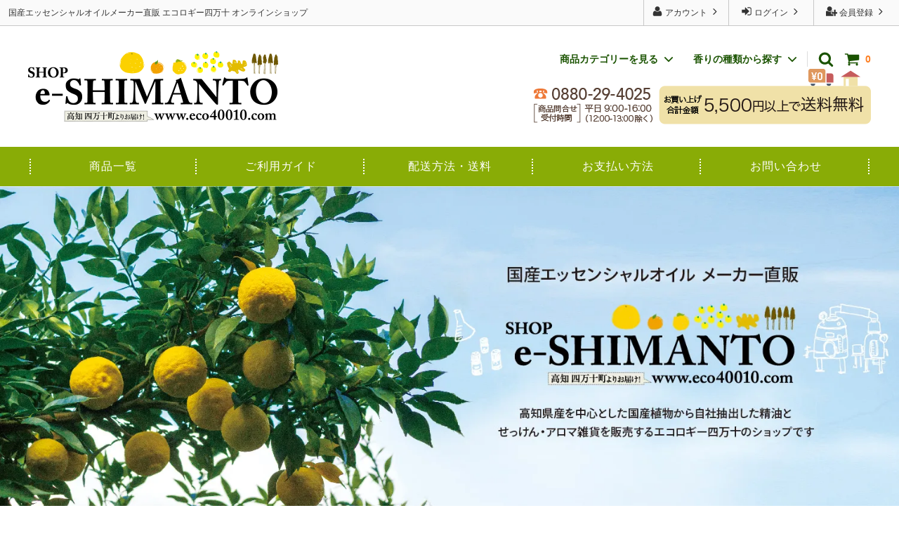

--- FILE ---
content_type: text/html; charset=EUC-JP
request_url: https://www.eco40010.com/
body_size: 21055
content:
<!DOCTYPE html PUBLIC "-//W3C//DTD XHTML 1.0 Transitional//EN" "http://www.w3.org/TR/xhtml1/DTD/xhtml1-transitional.dtd">
<html xmlns:og="http://ogp.me/ns#" xmlns:fb="http://www.facebook.com/2008/fbml" xmlns:mixi="http://mixi-platform.com/ns#" xmlns="http://www.w3.org/1999/xhtml" xml:lang="ja" lang="ja" dir="ltr">
<head>
<meta http-equiv="content-type" content="text/html; charset=euc-jp" />
<meta http-equiv="X-UA-Compatible" content="IE=edge,chrome=1" />
<title>SHOP e-SHIMANTO</title>
<meta name="Keywords" content="eco40010,和精油,国産精油,エッセンシャルオイル,柚子,ひのき,柑橘精油" />
<meta name="Description" content="国産エッセンシャルオイルメーカー直販 エコロギー四万十 オンラインショップ" />
<meta name="Author" content="" />
<meta name="Copyright" content="GMOペパボ" />
<meta http-equiv="content-style-type" content="text/css" />
<meta http-equiv="content-script-type" content="text/javascript" />
<link rel="stylesheet" href="https://img07.shop-pro.jp/PA01437/866/css/3/index.css?cmsp_timestamp=20240115170239" type="text/css" />
<link rel="stylesheet" href="https://img07.shop-pro.jp/PA01437/866/css/3/top.css?cmsp_timestamp=20240115170239" type="text/css" />

<link rel="alternate" type="application/rss+xml" title="rss" href="https://www.eco40010.com/?mode=rss" />
<script type="text/javascript" src="//ajax.googleapis.com/ajax/libs/jquery/1.11.0/jquery.min.js" ></script>
<meta property="og:title" content="SHOP e-SHIMANTO" />
<meta property="og:description" content="国産エッセンシャルオイルメーカー直販 エコロギー四万十 オンラインショップ" />
<meta property="og:url" content="https://www.eco40010.com" />
<meta property="og:site_name" content="SHOP e-SHIMANTO" />
<script>
  var Colorme = {"page":"top","shop":{"account_id":"PA01437866","title":"SHOP e-SHIMANTO"},"basket":{"total_price":0,"items":[]},"customer":{"id":null}};

  (function() {
    function insertScriptTags() {
      var scriptTagDetails = [];
      var entry = document.getElementsByTagName('script')[0];

      scriptTagDetails.forEach(function(tagDetail) {
        var script = document.createElement('script');

        script.type = 'text/javascript';
        script.src = tagDetail.src;
        script.async = true;

        if( tagDetail.integrity ) {
          script.integrity = tagDetail.integrity;
          script.setAttribute('crossorigin', 'anonymous');
        }

        entry.parentNode.insertBefore(script, entry);
      })
    }

    window.addEventListener('load', insertScriptTags, false);
  })();
</script>
<script async src="https://zen.one/analytics.js"></script>
</head>
<body>
<meta name="colorme-acc-payload" content="?st=1&pt=10001&ut=0&at=PA01437866&v=20260128221106&re=&cn=a1e35360a76f946402684d052d32ddca" width="1" height="1" alt="" /><script>!function(){"use strict";Array.prototype.slice.call(document.getElementsByTagName("script")).filter((function(t){return t.src&&t.src.match(new RegExp("dist/acc-track.js$"))})).forEach((function(t){return document.body.removeChild(t)})),function t(c){var r=arguments.length>1&&void 0!==arguments[1]?arguments[1]:0;if(!(r>=c.length)){var e=document.createElement("script");e.onerror=function(){return t(c,r+1)},e.src="https://"+c[r]+"/dist/acc-track.js?rev=3",document.body.appendChild(e)}}(["acclog001.shop-pro.jp","acclog002.shop-pro.jp"])}();</script>



<script>
  // headタグの中にviewportのmetaタグを入れる
  (function () {
    var viewport = document.createElement('meta');
    viewport.setAttribute('name', 'viewport');
    viewport.setAttribute('content', 'width=device-width, initial-scale=1.0, maximum-scale=1.0, user-scalable=no');
    document.getElementsByTagName('head')[0].appendChild(viewport);
  }());
</script>

<div class="cart_in_modal__bg show_while_cart_in_connecting spinner" style="display: none;"></div>
<link href="https://fonts.googleapis.com/css?family=Montserrat:400,600" rel="stylesheet">
<link href="https://fonts.googleapis.com/css?family=Chivo&display=swap" rel="stylesheet"> 
<input type="checkbox" class="state-drawer-nav" id="view-drawer-nav">
<input type="checkbox" class="state-search-form" id="view-search-form">
<label for="view-search-form" aria-label="検索フォームを閉じる" class="close-search-form c-overlay">
  <svg class="c-overlay__icon" role="img" aria-hidden="true"><use xlink:href="#close"></use></svg>
</label>
<label for="view-drawer-nav" aria-label="メニューを閉じる" class="close-drawer-nav c-overlay">
  <svg class="c-overlay__icon" role="img" aria-hidden="true"><use xlink:href="#close"></use></svg>
</label>

<div id="pagetop" class="p-body" ontouchstart="">
  <div class="p-header">
    <div class="js-fix-height"></div>
    <div id="js-fixed-header" class="p-fixed-header">
      <div class="p-header__bar">
        <ul class="p-header__user-nav">
                                        <li>
            <a href="https://www.eco40010.com/customer/signup/new">
              <svg role="img" aria-hidden="true"><use xlink:href="#user-plus"></use></svg>
              会員登録
              <svg role="img" aria-hidden="true"><use xlink:href="#angle-right"></use></svg>
            </a>
          </li>
                    <li>
            <a href="https://www.eco40010.com/?mode=login&shop_back_url=https%3A%2F%2Fwww.eco40010.com%2F">
              <svg role="img" aria-hidden="true"><use xlink:href="#sign-in"></use></svg>
              ログイン
              <svg role="img" aria-hidden="true"><use xlink:href="#angle-right"></use></svg>
            </a>
          </li>
                              <li>
            <a href="https://www.eco40010.com/?mode=myaccount">
              <svg role="img" aria-hidden="true"><use xlink:href="#user"></use></svg>
              アカウント
              <svg role="img" aria-hidden="true"><use xlink:href="#angle-right"></use></svg>
            </a>
          </li>
        </ul>
                <div class="p-header__tips">
          <div class="p-header__tips-area">
            国産エッセンシャルオイルメーカー直販 エコロギー四万十 オンラインショップ
          </div>
        </div>
        
      </div>
      <div class="p-global-header">
        <div class="p-layout-container">
          <a href="./" class="p-global-header__logo p-global-header__logo--image js-header-logo">
            <img src="https://img07.shop-pro.jp/PA01437/866/PA01437866.png?cmsp_timestamp=20240524114827" alt="SHOP e-SHIMANTO" />
          </a>
          <a href="./" class="p-global-header__home">
            <svg class="p-global-header__icon" role="img" aria-hidden="true"><use xlink:href="#home"></use></svg>
            ホーム
          </a>
          <div class="p-global-nav">
                        <a href="https://www.eco40010.com/cart/proxy/basket?shop_id=PA01437866&shop_domain=eco40010.com" class="p-global-header__cart">
              <span class="p-global-header__cart-icon">
                <svg class="p-global-header__icon" role="img" aria-hidden="true" aria-label="カート"><use xlink:href="#shopping-cart"></use></svg>
              </span>
              <span class="p-global-header__cart-count">
                0
              </span>
            </a>
                        <label for="view-search-form" class="p-global-header__search open-search-form">
              <svg class="p-global-header__icon" role="img" aria-hidden="true"><use xlink:href="#search"></use></svg>
            </label>
                        <dl class="p-global-nav__unit js-global-nav-list">
              <dt class="p-global-nav__heading">
                商品カテゴリーを見る
                <svg class="p-global-header__icon" role="img" aria-hidden="true"><use xlink:href="#angle-down"></use></svg>
              </dt>
              <dd class="p-global-nav__body">
                <div class="p-global-nav__body-inner">
                  <ul class="p-global-nav__list">
                  <li><a href="./?mode=srh&cid=&keyword=">すべての商品</a></li>
                                        <li>
                      <a href="https://www.eco40010.com/?mode=cate&cbid=2550053&csid=0">
                        エッセンシャルオイル
                      </a>
                    </li>
                                        <li>
                      <a href="https://www.eco40010.com/?mode=cate&cbid=2550054&csid=0">
                        せっけん
                      </a>
                    </li>
                                        <li>
                      <a href="https://www.eco40010.com/?mode=cate&cbid=2550055&csid=0">
                        アロマ雑貨
                      </a>
                    </li>
                                      </ul>
                </div>
              </dd>
            </dl>
                                    <dl class="p-global-nav__unit js-global-nav-list">
              <dt class="p-global-nav__heading">
                香りの種類から探す
                <svg class="p-global-header__icon" role="img" aria-hidden="true"><use xlink:href="#angle-down"></use></svg>
              </dt>
              <dd class="p-global-nav__body">
                <div class="p-global-nav__body-inner">
                  <ul class="p-global-nav__list">
                                        <li>
                      <a href="https://www.eco40010.com/?mode=grp&gid=2110775">
                        ゆず
                      </a>
                    </li>
                                        <li>
                      <a href="https://www.eco40010.com/?mode=grp&gid=2110782">
                        ひのき
                      </a>
                    </li>
                                        <li>
                      <a href="https://www.eco40010.com/?mode=grp&gid=2110783">
                        しょうが
                      </a>
                    </li>
                                        <li>
                      <a href="https://www.eco40010.com/?mode=grp&gid=2110784">
                        その他柑橘類
                      </a>
                    </li>
                                      </ul>
                </div>
              </dd>
            </dl>
                        <!---->
          </div>
          <div class="p-global-nav p-global-nav__info"><img src="https://img07.shop-pro.jp/PA01437/866/etc/top_head_images.png?cmsp_timestamp=20220209121459" alt="電話番号 0880-29-4025［商品問い合わせ受付時間］平日：9:00-16:00（12:00～13:00除く）　　　お買い上げ合計金額 5,500円以上で送料無料"></div>
        </div>

      </div>
    </div>
    <div class="p-sub-header">
      <div class="p-layout-container">
        <ul class="p-sub-header__content-nav">
          <li>
            <a href="./?mode=srh&keyword=">商品一覧</a>
          </li>
          <li>
            <a href="https://www.eco40010.com/?mode=sk">ご利用ガイド</a>
          </li>
          <li>
            <a href="https://www.eco40010.com/?mode=sk#delivery">配送方法・送料</a>
          </li>
          <li>
            <a href="https://www.eco40010.com/?mode=sk#payment">お支払い方法</a>
          </li>
          <li>
            <a href="https://eco40010.shop-pro.jp/customer/inquiries/new">
              お問い合わせ
            </a>
          </li>
                            </ul>
              </div>

    </div>
  </div>
  <div id="js-sp-header" class="sp-global-header">
    <label for="view-drawer-nav" class="sp-global-header__unit open-drawer-nav">
      <svg class="p-global-header__icon" role="img" aria-hidden="true"><use xlink:href="#bars"></use></svg>
      メニュー
    </label>
    <label for="view-search-form" class="sp-global-header__unit open-search-form">
      <svg class="p-global-header__icon" role="img" aria-hidden="true"><use xlink:href="#search"></use></svg>
      検索
    </label>
        <a href="https://www.eco40010.com/cart/proxy/basket?shop_id=PA01437866&shop_domain=eco40010.com" class="sp-global-header__unit">
      <span class="p-global-header__cart-icon">
        <svg class="p-global-header__icon" role="img" aria-hidden="true"><use xlink:href="#shopping-cart"></use></svg>
      </span>
      カート
    </a>
      </div>

  <div class="p-drawer-nav">
    <ul class="p-drawer__list">
      <li>
        <label for="view-drawer-nav" aria-label="メニューを閉じる" class="c-sp-list c-sp-list--close-menu">
          <span class="c-sp-list__value">
            メニューを閉じる
          </span>
        </label>
      </li>
      <li>
        <a href="./" class="c-sp-list">
          <span class="c-sp-list__mark">
            <svg class="c-sp-list__icon" role="img" aria-hidden="true"><use xlink:href="#home"></use></svg>
          </span>
          <span class="c-sp-list__value">
            ホーム
          </span>
          <span class="c-sp-list__nav-icon">
            <svg class="c-sp-list__icon" role="img" aria-hidden="true"><use xlink:href="#angle-right"></use></svg>
          </span>
        </a>
      </li>
    </ul>
    <div class="p-drawer__heading">
      マイアカウント
    </div>
    <ul class="p-drawer__list">
                        <li>
        <a href="https://www.eco40010.com/customer/signup/new" class="c-sp-list">
          <span class="c-sp-list__value">
            会員登録
          </span>
          <span class="c-sp-list__nav-icon">
            <svg class="c-sp-list__icon" role="img" aria-hidden="true"><use xlink:href="#angle-right"></use></svg>
          </span>
        </a>
      </li>
            <li>
        <a href="https://www.eco40010.com/?mode=login&shop_back_url=https%3A%2F%2Fwww.eco40010.com%2F" class="c-sp-list">
          <span class="c-sp-list__value">
            ログイン
          </span>
          <span class="c-sp-list__nav-icon">
            <svg class="c-sp-list__icon" role="img" aria-hidden="true"><use xlink:href="#angle-right"></use></svg>
          </span>
        </a>
      </li>
                  <li>
        <a href="https://www.eco40010.com/?mode=myaccount" class="c-sp-list">
          <span class="c-sp-list__value">
            アカウント
          </span>
          <span class="c-sp-list__nav-icon">
            <svg class="c-sp-list__icon" role="img" aria-hidden="true"><use xlink:href="#angle-right"></use></svg>
          </span>
        </a>
      </li>
    </ul>
        <div class="p-drawer__heading">
      商品を見る
    </div>
            <dl class="p-drawer__list">
      <dt class="c-sp-list js-drawer-pulldown">
        <span class="c-sp-list__value">
          商品カテゴリーから探す
        </span>
        <span class="c-sp-list__nav-icon">
          <svg class="c-sp-list__icon--pulldown" role="img" aria-hidden="true"><use xlink:href="#angle-down"></use></svg>
        </span>
      </dt>
      <dd class="p-drawer__pulldown">
        <ul class="p-drawer__list">
                    <li>
            <a href="https://www.eco40010.com/?mode=cate&cbid=2550053&csid=0" class="c-sp-list">
              <span class="c-sp-list__value">
                エッセンシャルオイル
              </span>
              <span class="c-sp-list__nav-icon">
                <svg class="c-sp-list__icon" role="img" aria-hidden="true"><use xlink:href="#angle-right"></use></svg>
              </span>
            </a>
          </li>
                    <li>
            <a href="https://www.eco40010.com/?mode=cate&cbid=2550054&csid=0" class="c-sp-list">
              <span class="c-sp-list__value">
                せっけん
              </span>
              <span class="c-sp-list__nav-icon">
                <svg class="c-sp-list__icon" role="img" aria-hidden="true"><use xlink:href="#angle-right"></use></svg>
              </span>
            </a>
          </li>
                    <li>
            <a href="https://www.eco40010.com/?mode=cate&cbid=2550055&csid=0" class="c-sp-list">
              <span class="c-sp-list__value">
                アロマ雑貨
              </span>
              <span class="c-sp-list__nav-icon">
                <svg class="c-sp-list__icon" role="img" aria-hidden="true"><use xlink:href="#angle-right"></use></svg>
              </span>
            </a>
          </li>
                  </ul>
      </dd>
    </dl>
            <dl class="p-drawer__list">
      <dt class="c-sp-list js-drawer-pulldown">
        <span class="c-sp-list__value">
          香りの種類から探す
        </span>
        <span class="c-sp-list__nav-icon">
          <svg class="c-sp-list__icon--pulldown" role="img" aria-hidden="true"><use xlink:href="#angle-down"></use></svg>
        </span>
      </dt>
      <dd class="p-drawer__pulldown">
        <ul class="p-drawer__list">
                    <li>
            <a href="https://www.eco40010.com/?mode=grp&gid=2110775" class="c-sp-list">
              <span class="c-sp-list__value">
                ゆず
              </span>
              <span class="c-sp-list__nav-icon">
                <svg class="c-sp-list__icon" role="img" aria-hidden="true"><use xlink:href="#angle-right"></use></svg>
              </span>
            </a>
          </li>
                    <li>
            <a href="https://www.eco40010.com/?mode=grp&gid=2110782" class="c-sp-list">
              <span class="c-sp-list__value">
                ひのき
              </span>
              <span class="c-sp-list__nav-icon">
                <svg class="c-sp-list__icon" role="img" aria-hidden="true"><use xlink:href="#angle-right"></use></svg>
              </span>
            </a>
          </li>
                    <li>
            <a href="https://www.eco40010.com/?mode=grp&gid=2110783" class="c-sp-list">
              <span class="c-sp-list__value">
                しょうが
              </span>
              <span class="c-sp-list__nav-icon">
                <svg class="c-sp-list__icon" role="img" aria-hidden="true"><use xlink:href="#angle-right"></use></svg>
              </span>
            </a>
          </li>
                    <li>
            <a href="https://www.eco40010.com/?mode=grp&gid=2110784" class="c-sp-list">
              <span class="c-sp-list__value">
                その他柑橘類
              </span>
              <span class="c-sp-list__nav-icon">
                <svg class="c-sp-list__icon" role="img" aria-hidden="true"><use xlink:href="#angle-right"></use></svg>
              </span>
            </a>
          </li>
                  </ul>
      </dd>
    </dl>
        <div class="p-drawer__heading">
      e-SHIMANTOについて
    </div>
        <ul class="p-drawer__list">
      <li>
        <a href="./?mode=srh&keyword=" class="c-sp-list">
          <span class="c-sp-list__value">
            商品一覧
          </span>
          <span class="c-sp-list__nav-icon">
            <svg class="c-sp-list__icon" role="img" aria-hidden="true"><use xlink:href="#angle-right"></use></svg>
          </span>
        </a>
      </li>
      <li>
        <a href="https://www.eco40010.com/?mode=sk" class="c-sp-list">
          <span class="c-sp-list__value">
            ご利用ガイド
          </span>
          <span class="c-sp-list__nav-icon">
            <svg class="c-sp-list__icon" role="img" aria-hidden="true"><use xlink:href="#angle-right"></use></svg>
          </span>
        </a>
      </li>
      <li>
        <a href="https://www.eco40010.com/?mode=sk#delivery" class="c-sp-list">
          <span class="c-sp-list__value">
            配送方法・送料
          </span>
          <span class="c-sp-list__nav-icon">
            <svg class="c-sp-list__icon" role="img" aria-hidden="true"><use xlink:href="#angle-right"></use></svg>
          </span>
        </a>
      </li>
      <li>
        <a href="https://www.eco40010.com/?mode=sk#payment" class="c-sp-list">
          <span class="c-sp-list__value">
            お支払い方法
          </span>
          <span class="c-sp-list__nav-icon">
            <svg class="c-sp-list__icon" role="img" aria-hidden="true"><use xlink:href="#angle-right"></use></svg>
          </span>
        </a>
      </li>
      <li>
        <a href="https://eco40010.shop-pro.jp/customer/inquiries/new" class="c-sp-list">
          <span class="c-sp-list__value">
            お問い合わせ
          </span>
          <span class="c-sp-list__nav-icon">
            <svg class="c-sp-list__icon" role="img" aria-hidden="true"><use xlink:href="#angle-right"></use></svg>
          </span>
        </a>
      </li>
                </ul>
  </div>


  <div class="p-page-content top">
        


<div class="p-top-logo">
  <a href="./">
    <img src="https://img07.shop-pro.jp/PA01437/866/PA01437866.png?cmsp_timestamp=20240524114827" alt="SHOP e-SHIMANTO" />
  </a>
</div>

<div id="p-slider">
  <link rel="stylesheet" type="text/css" href="./js/jquery.bxslider/jquery.bxslider.css">
<script src="./js/jquery.bxslider/jquery.bxslider.min.js"></script>
<div id="slider">
  <div><img src="https://img07.shop-pro.jp/PA01437/866/slideshow/slideshow_img_6ed2a6.jpg?cmsp_timestamp=20191009152545" alt="" title="" /></div>
</div>
<style>
  .bx-wrapper .bx-pager {
    padding-top: 10px;
    bottom: -20px;
  }
  .bx-wrapper {
    margin-bottom: 30px;
  }
</style>

</div>
<script type="text/javascript">
  $(function() {
    $('#slider').bxSlider({
      auto: true,
      pause: 120000,
      speed: 200,
      controls: true,
      captions: false,
      pager: false,
      mode: 'horizontal',
      responsive: true,
      easing: 'ease'
    });
  });
</script>

<div class="top-banner-area">

<div class="p-custom-banner p-layout-container inline-block">
  <div class="p-custom-banner__unit">
    <img src="https://img21.shop-pro.jp/PA01437/866/etc/top-mini-banner_essential-oil.jpg" alt="" class="p-custom-banner__image js-lazyload" />
  </div>
  <div class="p-custom-banner__unit p-custom-banner__unit--text">
        <div class="p-custom-banner__heading">
      Essential Oil
    </div>
            <div class="p-custom-banner__body">
      <a href='https://eco40010.shop-pro.jp/?mode=cate&csid=0&cbid=2550053'>商品を見る&nbsp;&nbsp;&#8811;</a>
    </div>
      </div>
</div>


<div class="p-custom-banner p-layout-container inline-block">
  <div class="p-custom-banner__unit">
    <img src="https://img21.shop-pro.jp/PA01437/866/etc/top-mini-banner_aroma-soap.jpg" alt="" class="p-custom-banner__image js-lazyload" />
  </div>
  <div class="p-custom-banner__unit p-custom-banner__unit--text">
        <div class="p-custom-banner__heading">
      Aroma Soap
    </div>
            <div class="p-custom-banner__body">
      <a href='https://eco40010.shop-pro.jp/?mode=cate&cbid=2550054&csid=0'>商品を見る&nbsp;&nbsp;&#8811;</a>
    </div>
      </div>
</div>


<div class="p-custom-banner p-layout-container inline-block">
  <div class="p-custom-banner__unit">
    <img src="https://img21.shop-pro.jp/PA01437/866/etc/top-mini-banner_aroma-goods.jpg" alt="" class="p-custom-banner__image js-lazyload" />
  </div>
  <div class="p-custom-banner__unit p-custom-banner__unit--text">
        <div class="p-custom-banner__heading">
      Aroma Goods
    </div>
            <div class="p-custom-banner__body">
      <a href='https://eco40010.shop-pro.jp/?mode=cate&csid=0&cbid=2550055'>商品を見る&nbsp;&nbsp;&#8811;</a>
    </div>
      </div>
</div>



</div>

<div class="c-section p-layout-container">
  <h2 class="c-section__heading">
    <div class="c-section__heading--title">
      <span>お知らせ</span>
    </div>
    <div class="c-section__heading--sub-title">
      INFORMATION
    </div>
  </h2>
  <div class="c-section__container">
        <dl class="p-news">
            <dt class="p-news__label">
        2025/12/08
      </dt>
      <dd class="p-news__content">
                【年末年始のお知らせ】2025年12月27日（土）から2025年1月4日（日）は休業とさせていただきます。年内最終発送は、12月24日（水）受注分まで、年始は1月6日（火）以降順次発送致します。皆様にはご迷惑をお掛けしますが、ご了承下さいますよう お願い申し上げます。
              </dd>
            <dt class="p-news__label">
        2025/10/08
      </dt>
      <dd class="p-news__content">
                【臨時休業に伴う発送業務停止お知らせ】2025年10月29日（水）から31日（金）は臨時休業とさせていただきます。臨時休業前の商品発送については、10月27日（月）までのご注文（ご入金）分まで、それ以降のご注文に関しては、１１月4日（火）より順次発送となります。皆様にはご迷惑をお掛けしますが、ご了承下さいますようお願い申し上げます。
              </dd>
            <dt class="p-news__label">
        2025/08/12
      </dt>
      <dd class="p-news__content">
                【夏季休業に伴う発送業務停止のお知らせ】2025年8月14日（木）～17日（日）は夏季休業のため、8月13日（水）以降のご注文は8月18日（月）より順次発送致します。皆様にはご迷惑をお掛けしますが、ご了承下さいますようお願い申し上げます。
              </dd>
          </dl>
        <div class="p-info">
      
    </div>

  </div>
</div>

<div class="c-section p-layout-container">
  <h2 class="c-section__heading">
    <div class="c-section__heading--title">
      <span>おすすめ商品</span>
    </div>
    <div class="c-section__heading--sub-title">
      RECOMMEND ITEM
    </div>
  </h2>
  


  

  <ul class="c-product-list">
        
    <li class="c-product-list__item">
      
            <a href="?pid=145922132" class="c-product-list__image-wrap c-image-wrap c-image-wrap--link">
                <div class="c-image-box">
                    <img src="https://img07.shop-pro.jp/PA01437/866/product/145922132_th.jpg?cmsp_timestamp=20191001162007" alt="かおりの精 土佐セット （ゆず・ぽんかん・こなつ）" class="c-image-box__image js-lazyload" />
                  </div>
                                                                                                                                                                                                                                                                                                                                                                                                                                                                                                                                                                                                                                                                                                                                                                                                                                                        
      </a>
            <a href="?pid=145922132" class="c-product-list__name">
        かおりの精 土佐セット （ゆず・ぽんかん・こなつ）
      </a>
            <div class="c-product-info__price c-product-list__price">
                3,000円(税抜)
                      </div>
                                          <div class="c-product-list__fav-item">
        <button type="button"  data-favorite-button-selector="DOMSelector" data-product-id="145922132" data-added-class="is-added">
          <svg role="img" aria-hidden="true"><use xlink:href="#heart"></use></svg>
        </button>
      </div>
    </li>
        
    <li class="c-product-list__item">
      
            <a href="?pid=145922139" class="c-product-list__image-wrap c-image-wrap c-image-wrap--link">
                <div class="c-image-box">
                    <img src="https://img07.shop-pro.jp/PA01437/866/product/145922139_th.jpg?cmsp_timestamp=20191001162215" alt="四万十かおりの小包　森のひのきせっけん" class="c-image-box__image js-lazyload" />
                  </div>
                                                                                                                                                                                                                                                                                                                                                                                                                                                                                                                                                                                                                                                                                                                                                                                                                                                        
      </a>
            <a href="?pid=145922139" class="c-product-list__name">
        四万十かおりの小包　森のひのきせっけん
      </a>
            <div class="c-product-info__price c-product-list__price">
                1,000円(税抜)
                      </div>
                                          <div class="c-product-list__fav-item">
        <button type="button"  data-favorite-button-selector="DOMSelector" data-product-id="145922139" data-added-class="is-added">
          <svg role="img" aria-hidden="true"><use xlink:href="#heart"></use></svg>
        </button>
      </div>
    </li>
        
    <li class="c-product-list__item">
      
            <a href="?pid=145922141" class="c-product-list__image-wrap c-image-wrap c-image-wrap--link">
                <div class="c-image-box">
                    <img src="https://img07.shop-pro.jp/PA01437/866/product/145922141_th.jpg?cmsp_timestamp=20220927180813" alt="四万十かおりの小包　畑のしょうがせっけん" class="c-image-box__image js-lazyload" />
                  </div>
                                                                                                                                                                                                                                                                                                                                                                                                                                                                                                                                                                                                                                                                                                                                                                                                                                                        
      </a>
            <a href="?pid=145922141" class="c-product-list__name">
        四万十かおりの小包　畑のしょうがせっけん
      </a>
            <div class="c-product-info__price c-product-list__price">
                1,000円(税抜)
                      </div>
                                          <div class="c-product-list__fav-item">
        <button type="button"  data-favorite-button-selector="DOMSelector" data-product-id="145922141" data-added-class="is-added">
          <svg role="img" aria-hidden="true"><use xlink:href="#heart"></use></svg>
        </button>
      </div>
    </li>
        
    <li class="c-product-list__item">
      
            <a href="?pid=145922143" class="c-product-list__image-wrap c-image-wrap c-image-wrap--link">
                <div class="c-image-box">
                    <img src="https://img07.shop-pro.jp/PA01437/866/product/145922143_th.jpg?cmsp_timestamp=20191001162053" alt="四万十香セット（ゆず・しょうが・ひのき）" class="c-image-box__image js-lazyload" />
                  </div>
                                                                                                                                                                                                                                                                                                                                                                                                                                                                                                                                                                                                                                                                                                                                                                                                                                                        
      </a>
            <a href="?pid=145922143" class="c-product-list__name">
        四万十香セット（ゆず・しょうが・ひのき）
      </a>
            <div class="c-product-info__price c-product-list__price">
                4,000円(税抜)
                      </div>
                                          <div class="c-product-list__fav-item">
        <button type="button"  data-favorite-button-selector="DOMSelector" data-product-id="145922143" data-added-class="is-added">
          <svg role="img" aria-hidden="true"><use xlink:href="#heart"></use></svg>
        </button>
      </div>
    </li>
        
    <li class="c-product-list__item">
      
            <a href="?pid=145922117" class="c-product-list__image-wrap c-image-wrap c-image-wrap--link">
                <div class="c-image-box">
                    <img src="https://img07.shop-pro.jp/PA01437/866/product/145922117_th.jpg?cmsp_timestamp=20191001160720" alt="四万十ゆずエッセンシャルオイル" class="c-image-box__image js-lazyload" />
                  </div>
                                                                                                                                                                                                                                                                                                                                                                                                                                                                                                                                                                                                                                                                                                                                                                                                                                                        
      </a>
            <a href="?pid=145922117" class="c-product-list__name">
        四万十ゆずエッセンシャルオイル
      </a>
            <div class="c-product-info__price c-product-list__price">
                1,700円(税抜)
                      </div>
                                          <div class="c-product-list__fav-item">
        <button type="button"  data-favorite-button-selector="DOMSelector" data-product-id="145922117" data-added-class="is-added">
          <svg role="img" aria-hidden="true"><use xlink:href="#heart"></use></svg>
        </button>
      </div>
    </li>
        
    <li class="c-product-list__item">
      
            <a href="?pid=145922118" class="c-product-list__image-wrap c-image-wrap c-image-wrap--link">
                <div class="c-image-box">
                    <img src="https://img07.shop-pro.jp/PA01437/866/product/145922118_th.jpg?cmsp_timestamp=20191001160814" alt="土佐ぽんかんエッセンシャルオイル" class="c-image-box__image js-lazyload" />
                  </div>
                                                                                                                                                                                                                                                                                                                                                                                                                                                                                                                                                                                                                                                                                                                                                                                                                                                        
      </a>
            <a href="?pid=145922118" class="c-product-list__name">
        土佐ぽんかんエッセンシャルオイル
      </a>
            <div class="c-product-info__price c-product-list__price">
                1,200円(税抜)
                      </div>
                                          <div class="c-product-list__fav-item">
        <button type="button"  data-favorite-button-selector="DOMSelector" data-product-id="145922118" data-added-class="is-added">
          <svg role="img" aria-hidden="true"><use xlink:href="#heart"></use></svg>
        </button>
      </div>
    </li>
        
    <li class="c-product-list__item">
      
            <a href="?pid=145922119" class="c-product-list__image-wrap c-image-wrap c-image-wrap--link">
                <div class="c-image-box">
                    <img src="https://img07.shop-pro.jp/PA01437/866/product/145922119_th.jpg?cmsp_timestamp=20191001160830" alt="土佐こなつエッセンシャルオイル" class="c-image-box__image js-lazyload" />
                  </div>
                                                                                                                                                                                                                                                                                                                                                                                                                                                                                                                                                                                                                                                                                                                                                                                                                                                        
      </a>
            <a href="?pid=145922119" class="c-product-list__name">
        土佐こなつエッセンシャルオイル
      </a>
            <div class="c-product-info__price c-product-list__price">
                1,200円(税抜)
                      </div>
                                          <div class="c-product-list__fav-item">
        <button type="button"  data-favorite-button-selector="DOMSelector" data-product-id="145922119" data-added-class="is-added">
          <svg role="img" aria-hidden="true"><use xlink:href="#heart"></use></svg>
        </button>
      </div>
    </li>
        
    <li class="c-product-list__item">
      
            <a href="?pid=145922121" class="c-product-list__image-wrap c-image-wrap c-image-wrap--link">
                <div class="c-image-box">
                    <img src="https://img07.shop-pro.jp/PA01437/866/product/145922121_th.jpg?cmsp_timestamp=20191001160902" alt="国産だいだいエッセンシャルオイル" class="c-image-box__image js-lazyload" />
                  </div>
                                                                                                                                                                                                                                                                                                                                                                                                                                                                                                                                                                                                                                                                                                                                                                                                                                                        
      </a>
            <a href="?pid=145922121" class="c-product-list__name">
        国産だいだいエッセンシャルオイル
      </a>
            <div class="c-product-info__price c-product-list__price">
                1,200円(税抜)
                      </div>
                                          <div class="c-product-list__fav-item">
        <button type="button"  data-favorite-button-selector="DOMSelector" data-product-id="145922121" data-added-class="is-added">
          <svg role="img" aria-hidden="true"><use xlink:href="#heart"></use></svg>
        </button>
      </div>
    </li>
        
    <li class="c-product-list__item is-hidden">
      
            <a href="?pid=145922122" class="c-product-list__image-wrap c-image-wrap c-image-wrap--link">
                <div class="c-image-box">
                    <img src="https://img07.shop-pro.jp/PA01437/866/product/145922122_th.jpg?cmsp_timestamp=20191001160924" alt="土佐ぶんたんエッセンシャルオイル" class="c-image-box__image js-lazyload" />
                  </div>
                                                                                                                                                                                                                                                                                                                                                                                                                                                                                                                                                                                                                                                                                                                                                                                                                                                        
      </a>
            <a href="?pid=145922122" class="c-product-list__name">
        土佐ぶんたんエッセンシャルオイル
      </a>
            <div class="c-product-info__price c-product-list__price">
                1,200円(税抜)
                      </div>
                                          <div class="c-product-list__fav-item">
        <button type="button"  data-favorite-button-selector="DOMSelector" data-product-id="145922122" data-added-class="is-added">
          <svg role="img" aria-hidden="true"><use xlink:href="#heart"></use></svg>
        </button>
      </div>
    </li>
        
    <li class="c-product-list__item is-hidden">
      
            <a href="?pid=145922123" class="c-product-list__image-wrap c-image-wrap c-image-wrap--link">
                <div class="c-image-box">
                    <img src="https://img07.shop-pro.jp/PA01437/866/product/145922123_th.jpg?cmsp_timestamp=20191001160949" alt="国産れもんエッセンシャルオイル" class="c-image-box__image js-lazyload" />
                  </div>
                                                                                                                                                                                                                                                                                                                                                                                                                                                                                                                                                                                                                                                                                                                                                                                                                                                        
      </a>
            <a href="?pid=145922123" class="c-product-list__name">
        国産れもんエッセンシャルオイル
      </a>
            <div class="c-product-info__price c-product-list__price">
                1,200円(税抜)
                      </div>
                                          <div class="c-product-list__fav-item">
        <button type="button"  data-favorite-button-selector="DOMSelector" data-product-id="145922123" data-added-class="is-added">
          <svg role="img" aria-hidden="true"><use xlink:href="#heart"></use></svg>
        </button>
      </div>
    </li>
        
    <li class="c-product-list__item is-hidden">
      
            <a href="?pid=145922124" class="c-product-list__image-wrap c-image-wrap c-image-wrap--link">
                <div class="c-image-box">
                    <img src="https://img07.shop-pro.jp/PA01437/866/product/145922124_th.jpg?cmsp_timestamp=20191001161005" alt="四万十ひのきエッセンシャルオイル（5ml）" class="c-image-box__image js-lazyload" />
                  </div>
                                                                                                                                                                                                                                                                                                                                                                                                                                                                                                                                                                                                                                                                                                                                                                                                                                                        
      </a>
            <a href="?pid=145922124" class="c-product-list__name">
        四万十ひのきエッセンシャルオイル（5ml）
      </a>
            <div class="c-product-info__price c-product-list__price">
                850円(税抜)
                      </div>
                                          <div class="c-product-list__fav-item">
        <button type="button"  data-favorite-button-selector="DOMSelector" data-product-id="145922124" data-added-class="is-added">
          <svg role="img" aria-hidden="true"><use xlink:href="#heart"></use></svg>
        </button>
      </div>
    </li>
        
    <li class="c-product-list__item is-hidden">
      
            <a href="?pid=145922125" class="c-product-list__image-wrap c-image-wrap c-image-wrap--link">
                <div class="c-image-box">
                    <img src="https://img07.shop-pro.jp/PA01437/866/product/145922125_th.jpg?cmsp_timestamp=20191001161022" alt="四万十しょうがエッセンシャルオイル" class="c-image-box__image js-lazyload" />
                  </div>
                                                                                                                                                                                                                                                                                                                                                                                                                                                                                                                                                                                                                                                                                                                                                                                                                                                        
      </a>
            <a href="?pid=145922125" class="c-product-list__name">
        四万十しょうがエッセンシャルオイル
      </a>
            <div class="c-product-info__price c-product-list__price">
                2,500円(税抜)
                      </div>
                                          <div class="c-product-list__fav-item">
        <button type="button"  data-favorite-button-selector="DOMSelector" data-product-id="145922125" data-added-class="is-added">
          <svg role="img" aria-hidden="true"><use xlink:href="#heart"></use></svg>
        </button>
      </div>
    </li>
        
    <li class="c-product-list__item is-hidden">
      
            <a href="?pid=145922127" class="c-product-list__image-wrap c-image-wrap c-image-wrap--link">
                <div class="c-image-box">
                    <img src="https://img07.shop-pro.jp/PA01437/866/product/145922127_th.jpg?cmsp_timestamp=20221005134324" alt="土佐和紙YUZUあぶらとり紙" class="c-image-box__image js-lazyload" />
                  </div>
                                                                                                                                                                                                                                                                                                                                                                                                                                                                                                                                                                                                                                                                                                                                                                                                                                                        
      </a>
            <a href="?pid=145922127" class="c-product-list__name">
        土佐和紙YUZUあぶらとり紙
      </a>
            <div class="c-product-info__price c-product-list__price">
                350円(税抜)
                      </div>
                                          <div class="c-product-list__fav-item">
        <button type="button"  data-favorite-button-selector="DOMSelector" data-product-id="145922127" data-added-class="is-added">
          <svg role="img" aria-hidden="true"><use xlink:href="#heart"></use></svg>
        </button>
      </div>
    </li>
        
    <li class="c-product-list__item is-hidden">
      
            <a href="?pid=145922128" class="c-product-list__image-wrap c-image-wrap c-image-wrap--link">
                <div class="c-image-box">
                    <img src="https://img07.shop-pro.jp/PA01437/866/product/145922128_th.jpg?cmsp_timestamp=20191001161048" alt="かおりの精 土佐ぽんかん" class="c-image-box__image js-lazyload" />
                  </div>
                                                                                                                                                                                                                                                                                                                                                                                                                                                                                                                                                                                                                                                                                                                                                                                                                                                        
      </a>
            <a href="?pid=145922128" class="c-product-list__name">
        かおりの精 土佐ぽんかん
      </a>
            <div class="c-product-info__price c-product-list__price">
                1,200円(税抜)
                      </div>
                                          <div class="c-product-list__fav-item">
        <button type="button"  data-favorite-button-selector="DOMSelector" data-product-id="145922128" data-added-class="is-added">
          <svg role="img" aria-hidden="true"><use xlink:href="#heart"></use></svg>
        </button>
      </div>
    </li>
        
    <li class="c-product-list__item is-hidden">
      
            <a href="?pid=145922129" class="c-product-list__image-wrap c-image-wrap c-image-wrap--link">
                <div class="c-image-box">
                    <img src="https://img07.shop-pro.jp/PA01437/866/product/145922129_th.jpg?cmsp_timestamp=20191001161100" alt="かおりの精 土佐ぶんたん" class="c-image-box__image js-lazyload" />
                  </div>
                                                                                                                                                                                                                                                                                                                                                                                                                                                                                                                                                                                                                                                                                                                                                                                                                                                        
      </a>
            <a href="?pid=145922129" class="c-product-list__name">
        かおりの精 土佐ぶんたん
      </a>
            <div class="c-product-info__price c-product-list__price">
                1,200円(税抜)
                      </div>
                                          <div class="c-product-list__fav-item">
        <button type="button"  data-favorite-button-selector="DOMSelector" data-product-id="145922129" data-added-class="is-added">
          <svg role="img" aria-hidden="true"><use xlink:href="#heart"></use></svg>
        </button>
      </div>
    </li>
        
    <li class="c-product-list__item is-hidden">
      
            <a href="?pid=145922130" class="c-product-list__image-wrap c-image-wrap c-image-wrap--link">
                <div class="c-image-box">
                    <img src="https://img07.shop-pro.jp/PA01437/866/product/145922130_th.jpg?cmsp_timestamp=20191001161112" alt="かおりの精 土佐こなつ" class="c-image-box__image js-lazyload" />
                  </div>
                                                                                                                                                                                                                                                                                                                                                                                                                                                                                                                                                                                                                                                                                                                                                                                                                                                        
      </a>
            <a href="?pid=145922130" class="c-product-list__name">
        かおりの精 土佐こなつ
      </a>
            <div class="c-product-info__price c-product-list__price">
                1,200円(税抜)
                      </div>
                                          <div class="c-product-list__fav-item">
        <button type="button"  data-favorite-button-selector="DOMSelector" data-product-id="145922130" data-added-class="is-added">
          <svg role="img" aria-hidden="true"><use xlink:href="#heart"></use></svg>
        </button>
      </div>
    </li>
        
    <li class="c-product-list__item is-hidden">
      
            <a href="?pid=145922131" class="c-product-list__image-wrap c-image-wrap c-image-wrap--link">
                <div class="c-image-box">
                    <img src="https://img07.shop-pro.jp/PA01437/866/product/145922131_th.jpg?cmsp_timestamp=20191001161934" alt="かおりの精 四万十ゆず" class="c-image-box__image js-lazyload" />
                  </div>
                                                                                                                                                                                                                                                                                                                                                                                                                                                                                                                                                                                                                                                                                                                                                                                                                                                        
      </a>
            <a href="?pid=145922131" class="c-product-list__name">
        かおりの精 四万十ゆず
      </a>
            <div class="c-product-info__price c-product-list__price">
                1,700円(税抜)
                      </div>
                                          <div class="c-product-list__fav-item">
        <button type="button"  data-favorite-button-selector="DOMSelector" data-product-id="145922131" data-added-class="is-added">
          <svg role="img" aria-hidden="true"><use xlink:href="#heart"></use></svg>
        </button>
      </div>
    </li>
        
    <li class="c-product-list__item is-hidden">
      
            <a href="?pid=145922133" class="c-product-list__image-wrap c-image-wrap c-image-wrap--link">
                <div class="c-image-box">
                    <img src="https://img07.shop-pro.jp/PA01437/866/product/145922133_th.jpg?cmsp_timestamp=20191001162430" alt="アロマミスト 四万十シャワー　ゆずの香り" class="c-image-box__image js-lazyload" />
                  </div>
                                                                                                                                                                                                                                                                                                                                                                                                                                                                                                                                                                                                                                                                                                                                                                                                                                                        
      </a>
            <a href="?pid=145922133" class="c-product-list__name">
        アロマミスト 四万十シャワー　ゆずの香り
      </a>
            <div class="c-product-info__price c-product-list__price">
                800円(税抜)
                      </div>
                                          <div class="c-product-list__fav-item">
        <button type="button"  data-favorite-button-selector="DOMSelector" data-product-id="145922133" data-added-class="is-added">
          <svg role="img" aria-hidden="true"><use xlink:href="#heart"></use></svg>
        </button>
      </div>
    </li>
        
    <li class="c-product-list__item is-hidden">
      
            <a href="?pid=145922134" class="c-product-list__image-wrap c-image-wrap c-image-wrap--link">
                <div class="c-image-box">
                    <img src="https://img07.shop-pro.jp/PA01437/866/product/145922134_th.jpg?cmsp_timestamp=20191001162450" alt="アロマミスト 四万十シャワー　ひのきの香り" class="c-image-box__image js-lazyload" />
                  </div>
                                                                                                                                                                                                                                                                                                                                                                                                                                                                                                                                                                                                                                                                                                                                                                                                                                                        
      </a>
            <a href="?pid=145922134" class="c-product-list__name">
        アロマミスト 四万十シャワー　ひのきの香り
      </a>
            <div class="c-product-info__price c-product-list__price">
                800円(税抜)
                      </div>
                                          <div class="c-product-list__fav-item">
        <button type="button"  data-favorite-button-selector="DOMSelector" data-product-id="145922134" data-added-class="is-added">
          <svg role="img" aria-hidden="true"><use xlink:href="#heart"></use></svg>
        </button>
      </div>
    </li>
        
    <li class="c-product-list__item is-hidden">
      
            <a href="?pid=145922135" class="c-product-list__image-wrap c-image-wrap c-image-wrap--link">
                <div class="c-image-box c-image-box--main">
                    <img src="https://img07.shop-pro.jp/PA01437/866/product/145922135_th.jpg?cmsp_timestamp=20191001162514" alt="四万十ひのきシューズキーパー" class="c-image-box__image js-lazyload" />
                  </div>
                                <div class="c-image-box c-image-box--otherimg">
          <img src="https://img07.shop-pro.jp/PA01437/866/product/145922135_o1.jpg?cmsp_timestamp=20191010152025" class="c-image-box__image" />
        </div>
                                                                                                                                                                                                                                                                                                                                                                                                                                                                                                                                                                                                                                                                                                                                                                                                                                        
      </a>
            <a href="?pid=145922135" class="c-product-list__name">
        四万十ひのきシューズキーパー
      </a>
            <div class="c-product-info__price c-product-list__price">
                1,200円(税抜)
                      </div>
                                          <div class="c-product-list__fav-item">
        <button type="button"  data-favorite-button-selector="DOMSelector" data-product-id="145922135" data-added-class="is-added">
          <svg role="img" aria-hidden="true"><use xlink:href="#heart"></use></svg>
        </button>
      </div>
    </li>
        
    <li class="c-product-list__item is-hidden">
      
            <a href="?pid=145922136" class="c-product-list__image-wrap c-image-wrap c-image-wrap--link">
                <div class="c-image-box">
                    <img src="https://img07.shop-pro.jp/PA01437/866/product/145922136_th.jpg?cmsp_timestamp=20191001162120" alt="四万十ひのきの香りせっけん（簡易パッケージ）" class="c-image-box__image js-lazyload" />
                  </div>
                                                                                                                                                                                                                                                                                                                                                                                                                                                                                                                                                                                                                                                                                                                                                                                                                                                        
      </a>
            <a href="?pid=145922136" class="c-product-list__name">
        四万十ひのきの香りせっけん（簡易パッケージ）
      </a>
            <div class="c-product-info__price c-product-list__price">
                700円(税抜)
                      </div>
                                          <div class="c-product-list__fav-item">
        <button type="button"  data-favorite-button-selector="DOMSelector" data-product-id="145922136" data-added-class="is-added">
          <svg role="img" aria-hidden="true"><use xlink:href="#heart"></use></svg>
        </button>
      </div>
    </li>
        
    <li class="c-product-list__item is-hidden">
      
            <a href="?pid=145922138" class="c-product-list__image-wrap c-image-wrap c-image-wrap--link">
                <div class="c-image-box">
                    <img src="https://img07.shop-pro.jp/PA01437/866/product/145922138_th.jpg?cmsp_timestamp=20191001162158" alt="四万十しょうがの香りせっけん（簡易パッケージ）" class="c-image-box__image js-lazyload" />
                  </div>
                                                                                                                                                                                                                                                                                                                                                                                                                                                                                                                                                                                                                                                                                                                                                                                                                                                        
      </a>
            <a href="?pid=145922138" class="c-product-list__name">
        四万十しょうがの香りせっけん（簡易パッケージ）
      </a>
            <div class="c-product-info__price c-product-list__price">
                700円(税抜)
                      </div>
                                          <div class="c-product-list__fav-item">
        <button type="button"  data-favorite-button-selector="DOMSelector" data-product-id="145922138" data-added-class="is-added">
          <svg role="img" aria-hidden="true"><use xlink:href="#heart"></use></svg>
        </button>
      </div>
    </li>
        
    <li class="c-product-list__item is-hidden">
      
            <a href="?pid=145922142" class="c-product-list__image-wrap c-image-wrap c-image-wrap--link">
                <div class="c-image-box">
                    <img src="https://img07.shop-pro.jp/PA01437/866/product/145922142_th.jpg?cmsp_timestamp=20191001162029" alt="夢音香「ゆずエッセンシャルオイル」" class="c-image-box__image js-lazyload" />
                  </div>
                                                                                                                                                                                                                                                                                                                                                                                                                                                                                                                                                                                                                                                                                                                                                                                                                                                        
      </a>
            <a href="?pid=145922142" class="c-product-list__name">
        夢音香「ゆずエッセンシャルオイル」
      </a>
            <div class="c-product-info__price c-product-list__price">
                2,800円(税抜)
                      </div>
                                          <div class="c-product-list__fav-item">
        <button type="button"  data-favorite-button-selector="DOMSelector" data-product-id="145922142" data-added-class="is-added">
          <svg role="img" aria-hidden="true"><use xlink:href="#heart"></use></svg>
        </button>
      </div>
    </li>
      </ul>

    <div class="c-product-list__button">
    <button type="button" class="js-display-button c-button c-button--border">
      もっと見る
      <svg class="c-button__icon" role="img" aria-hidden="true"><use xlink:href="#angle-down"></use></svg>
    </button>
  </div>
  

</div>


<div class="p-layout-container">
  <h2 class="c-section__heading">
    <div class="c-section__heading--title">
      <span>ランキング</span>
    </div>
    <div class="c-section__heading--sub-title">
      RANKING
    </div>
  </h2>
  


  

  <ul class="c-product-list">
        
    <li class="c-product-list__item">
      
            <a href="?pid=145922117" class="c-product-list__image-wrap c-image-wrap c-image-wrap--link">
                <div class="c-image-box">
                    <img src="https://img07.shop-pro.jp/PA01437/866/product/145922117_th.jpg?cmsp_timestamp=20191001160720" alt="四万十ゆずエッセンシャルオイル" class="c-image-box__image js-lazyload" />
                  </div>
                                                                                                                                                                                                                                                                                                                                                                                                                                                                                                                                                                                                                                                                                                                                                                                                                                                        
        <span class="c-product-list__index c-product-list__index--1">
          1
        </span>
        
      </a>
            <a href="?pid=145922117" class="c-product-list__name">
        四万十ゆずエッセンシャルオイル
      </a>
            <div class="c-product-info__price c-product-list__price">
                1,700円(税抜)
                      </div>
                                          <div class="c-product-list__fav-item">
        <button type="button"  data-favorite-button-selector="DOMSelector" data-product-id="145922117" data-added-class="is-added">
          <svg role="img" aria-hidden="true"><use xlink:href="#heart"></use></svg>
        </button>
      </div>
    </li>
        
    <li class="c-product-list__item">
      
            <a href="?pid=145922119" class="c-product-list__image-wrap c-image-wrap c-image-wrap--link">
                <div class="c-image-box">
                    <img src="https://img07.shop-pro.jp/PA01437/866/product/145922119_th.jpg?cmsp_timestamp=20191001160830" alt="土佐こなつエッセンシャルオイル" class="c-image-box__image js-lazyload" />
                  </div>
                                                                                                                                                                                                                                                                                                                                                                                                                                                                                                                                                                                                                                                                                                                                                                                                                                                        
        <span class="c-product-list__index c-product-list__index--2">
          2
        </span>
        
      </a>
            <a href="?pid=145922119" class="c-product-list__name">
        土佐こなつエッセンシャルオイル
      </a>
            <div class="c-product-info__price c-product-list__price">
                1,200円(税抜)
                      </div>
                                          <div class="c-product-list__fav-item">
        <button type="button"  data-favorite-button-selector="DOMSelector" data-product-id="145922119" data-added-class="is-added">
          <svg role="img" aria-hidden="true"><use xlink:href="#heart"></use></svg>
        </button>
      </div>
    </li>
        
    <li class="c-product-list__item">
      
            <a href="?pid=145922122" class="c-product-list__image-wrap c-image-wrap c-image-wrap--link">
                <div class="c-image-box">
                    <img src="https://img07.shop-pro.jp/PA01437/866/product/145922122_th.jpg?cmsp_timestamp=20191001160924" alt="土佐ぶんたんエッセンシャルオイル" class="c-image-box__image js-lazyload" />
                  </div>
                                                                                                                                                                                                                                                                                                                                                                                                                                                                                                                                                                                                                                                                                                                                                                                                                                                        
        <span class="c-product-list__index c-product-list__index--3">
          3
        </span>
        
      </a>
            <a href="?pid=145922122" class="c-product-list__name">
        土佐ぶんたんエッセンシャルオイル
      </a>
            <div class="c-product-info__price c-product-list__price">
                1,200円(税抜)
                      </div>
                                          <div class="c-product-list__fav-item">
        <button type="button"  data-favorite-button-selector="DOMSelector" data-product-id="145922122" data-added-class="is-added">
          <svg role="img" aria-hidden="true"><use xlink:href="#heart"></use></svg>
        </button>
      </div>
    </li>
        
    <li class="c-product-list__item">
      
            <a href="?pid=145922123" class="c-product-list__image-wrap c-image-wrap c-image-wrap--link">
                <div class="c-image-box">
                    <img src="https://img07.shop-pro.jp/PA01437/866/product/145922123_th.jpg?cmsp_timestamp=20191001160949" alt="国産れもんエッセンシャルオイル" class="c-image-box__image js-lazyload" />
                  </div>
                                                                                                                                                                                                                                                                                                                                                                                                                                                                                                                                                                                                                                                                                                                                                                                                                                                        
        <span class="c-product-list__index">
          4
        </span>
        
      </a>
            <a href="?pid=145922123" class="c-product-list__name">
        国産れもんエッセンシャルオイル
      </a>
            <div class="c-product-info__price c-product-list__price">
                1,200円(税抜)
                      </div>
                                          <div class="c-product-list__fav-item">
        <button type="button"  data-favorite-button-selector="DOMSelector" data-product-id="145922123" data-added-class="is-added">
          <svg role="img" aria-hidden="true"><use xlink:href="#heart"></use></svg>
        </button>
      </div>
    </li>
      </ul>

  

</div>


<!--<div class="p-layout-container">
  <h2 class="c-section__heading">
    <div class="c-section__heading--title">
      <span>新着商品</span>
    </div>
    <div class="c-section__heading--sub-title">
      NEW ARRIVAL
    </div>
  </h2>
  


  

  <ul class="c-product-list">
        
    <li class="c-product-list__item">
      
            <a href="?pid=174116592" class="c-product-list__image-wrap c-image-wrap c-image-wrap--link">
                <div class="c-image-box c-image-box--main">
                    <img src="https://img07.shop-pro.jp/PA01437/866/product/174116592_th.jpg?cmsp_timestamp=20230412180118" alt="夢音香オーデコロン 4ml" class="c-image-box__image js-lazyload" />
                  </div>
                                <div class="c-image-box c-image-box--otherimg">
          <img src="https://img07.shop-pro.jp/PA01437/866/product/174116592_o1.jpg?cmsp_timestamp=20230412180118" class="c-image-box__image" />
        </div>
                                                                                                                                                                                                                                                                                                                                                                                                                                                                                                                                                                                                                                                                                                                                                                                                                                        
      </a>
            <a href="?pid=174116592" class="c-product-list__name">
        夢音香オーデコロン 4ml
      </a>
            <div class="c-product-info__price c-product-list__price">
                1,500円(税抜)
                      </div>
                                          <div class="c-product-list__fav-item">
        <button type="button"  data-favorite-button-selector="DOMSelector" data-product-id="174116592" data-added-class="is-added">
          <svg role="img" aria-hidden="true"><use xlink:href="#heart"></use></svg>
        </button>
      </div>
    </li>
        
    <li class="c-product-list__item">
      
            <a href="?pid=145922143" class="c-product-list__image-wrap c-image-wrap c-image-wrap--link">
                <div class="c-image-box">
                    <img src="https://img07.shop-pro.jp/PA01437/866/product/145922143_th.jpg?cmsp_timestamp=20191001162053" alt="四万十香セット（ゆず・しょうが・ひのき）" class="c-image-box__image js-lazyload" />
                  </div>
                                                                                                                                                                                                                                                                                                                                                                                                                                                                                                                                                                                                                                                                                                                                                                                                                                                        
      </a>
            <a href="?pid=145922143" class="c-product-list__name">
        四万十香セット（ゆず・しょうが・ひのき）
      </a>
            <div class="c-product-info__price c-product-list__price">
                4,000円(税抜)
                      </div>
                                          <div class="c-product-list__fav-item">
        <button type="button"  data-favorite-button-selector="DOMSelector" data-product-id="145922143" data-added-class="is-added">
          <svg role="img" aria-hidden="true"><use xlink:href="#heart"></use></svg>
        </button>
      </div>
    </li>
        
    <li class="c-product-list__item">
      
            <a href="?pid=145922142" class="c-product-list__image-wrap c-image-wrap c-image-wrap--link">
                <div class="c-image-box">
                    <img src="https://img07.shop-pro.jp/PA01437/866/product/145922142_th.jpg?cmsp_timestamp=20191001162029" alt="夢音香「ゆずエッセンシャルオイル」" class="c-image-box__image js-lazyload" />
                  </div>
                                                                                                                                                                                                                                                                                                                                                                                                                                                                                                                                                                                                                                                                                                                                                                                                                                                        
      </a>
            <a href="?pid=145922142" class="c-product-list__name">
        夢音香「ゆずエッセンシャルオイル」
      </a>
            <div class="c-product-info__price c-product-list__price">
                2,800円(税抜)
                      </div>
                                          <div class="c-product-list__fav-item">
        <button type="button"  data-favorite-button-selector="DOMSelector" data-product-id="145922142" data-added-class="is-added">
          <svg role="img" aria-hidden="true"><use xlink:href="#heart"></use></svg>
        </button>
      </div>
    </li>
        
    <li class="c-product-list__item">
      
            <a href="?pid=145922141" class="c-product-list__image-wrap c-image-wrap c-image-wrap--link">
                <div class="c-image-box">
                    <img src="https://img07.shop-pro.jp/PA01437/866/product/145922141_th.jpg?cmsp_timestamp=20220927180813" alt="四万十かおりの小包　畑のしょうがせっけん" class="c-image-box__image js-lazyload" />
                  </div>
                                                                                                                                                                                                                                                                                                                                                                                                                                                                                                                                                                                                                                                                                                                                                                                                                                                        
      </a>
            <a href="?pid=145922141" class="c-product-list__name">
        四万十かおりの小包　畑のしょうがせっけん
      </a>
            <div class="c-product-info__price c-product-list__price">
                1,000円(税抜)
                      </div>
                                          <div class="c-product-list__fav-item">
        <button type="button"  data-favorite-button-selector="DOMSelector" data-product-id="145922141" data-added-class="is-added">
          <svg role="img" aria-hidden="true"><use xlink:href="#heart"></use></svg>
        </button>
      </div>
    </li>
        
    <li class="c-product-list__item">
      
            <a href="?pid=145922139" class="c-product-list__image-wrap c-image-wrap c-image-wrap--link">
                <div class="c-image-box">
                    <img src="https://img07.shop-pro.jp/PA01437/866/product/145922139_th.jpg?cmsp_timestamp=20191001162215" alt="四万十かおりの小包　森のひのきせっけん" class="c-image-box__image js-lazyload" />
                  </div>
                                                                                                                                                                                                                                                                                                                                                                                                                                                                                                                                                                                                                                                                                                                                                                                                                                                        
      </a>
            <a href="?pid=145922139" class="c-product-list__name">
        四万十かおりの小包　森のひのきせっけん
      </a>
            <div class="c-product-info__price c-product-list__price">
                1,000円(税抜)
                      </div>
                                          <div class="c-product-list__fav-item">
        <button type="button"  data-favorite-button-selector="DOMSelector" data-product-id="145922139" data-added-class="is-added">
          <svg role="img" aria-hidden="true"><use xlink:href="#heart"></use></svg>
        </button>
      </div>
    </li>
        
    <li class="c-product-list__item">
      
            <a href="?pid=145922138" class="c-product-list__image-wrap c-image-wrap c-image-wrap--link">
                <div class="c-image-box">
                    <img src="https://img07.shop-pro.jp/PA01437/866/product/145922138_th.jpg?cmsp_timestamp=20191001162158" alt="四万十しょうがの香りせっけん（簡易パッケージ）" class="c-image-box__image js-lazyload" />
                  </div>
                                                                                                                                                                                                                                                                                                                                                                                                                                                                                                                                                                                                                                                                                                                                                                                                                                                        
      </a>
            <a href="?pid=145922138" class="c-product-list__name">
        四万十しょうがの香りせっけん（簡易パッケージ）
      </a>
            <div class="c-product-info__price c-product-list__price">
                700円(税抜)
                      </div>
                                          <div class="c-product-list__fav-item">
        <button type="button"  data-favorite-button-selector="DOMSelector" data-product-id="145922138" data-added-class="is-added">
          <svg role="img" aria-hidden="true"><use xlink:href="#heart"></use></svg>
        </button>
      </div>
    </li>
        
    <li class="c-product-list__item">
      
            <a href="?pid=145922136" class="c-product-list__image-wrap c-image-wrap c-image-wrap--link">
                <div class="c-image-box">
                    <img src="https://img07.shop-pro.jp/PA01437/866/product/145922136_th.jpg?cmsp_timestamp=20191001162120" alt="四万十ひのきの香りせっけん（簡易パッケージ）" class="c-image-box__image js-lazyload" />
                  </div>
                                                                                                                                                                                                                                                                                                                                                                                                                                                                                                                                                                                                                                                                                                                                                                                                                                                        
      </a>
            <a href="?pid=145922136" class="c-product-list__name">
        四万十ひのきの香りせっけん（簡易パッケージ）
      </a>
            <div class="c-product-info__price c-product-list__price">
                700円(税抜)
                      </div>
                                          <div class="c-product-list__fav-item">
        <button type="button"  data-favorite-button-selector="DOMSelector" data-product-id="145922136" data-added-class="is-added">
          <svg role="img" aria-hidden="true"><use xlink:href="#heart"></use></svg>
        </button>
      </div>
    </li>
        
    <li class="c-product-list__item">
      
            <a href="?pid=145922135" class="c-product-list__image-wrap c-image-wrap c-image-wrap--link">
                <div class="c-image-box c-image-box--main">
                    <img src="https://img07.shop-pro.jp/PA01437/866/product/145922135_th.jpg?cmsp_timestamp=20191001162514" alt="四万十ひのきシューズキーパー" class="c-image-box__image js-lazyload" />
                  </div>
                                <div class="c-image-box c-image-box--otherimg">
          <img src="https://img07.shop-pro.jp/PA01437/866/product/145922135_o1.jpg?cmsp_timestamp=20191010152025" class="c-image-box__image" />
        </div>
                                                                                                                                                                                                                                                                                                                                                                                                                                                                                                                                                                                                                                                                                                                                                                                                                                        
      </a>
            <a href="?pid=145922135" class="c-product-list__name">
        四万十ひのきシューズキーパー
      </a>
            <div class="c-product-info__price c-product-list__price">
                1,200円(税抜)
                      </div>
                                          <div class="c-product-list__fav-item">
        <button type="button"  data-favorite-button-selector="DOMSelector" data-product-id="145922135" data-added-class="is-added">
          <svg role="img" aria-hidden="true"><use xlink:href="#heart"></use></svg>
        </button>
      </div>
    </li>
        
    <li class="c-product-list__item is-hidden">
      
            <a href="?pid=145922134" class="c-product-list__image-wrap c-image-wrap c-image-wrap--link">
                <div class="c-image-box">
                    <img src="https://img07.shop-pro.jp/PA01437/866/product/145922134_th.jpg?cmsp_timestamp=20191001162450" alt="アロマミスト 四万十シャワー　ひのきの香り" class="c-image-box__image js-lazyload" />
                  </div>
                                                                                                                                                                                                                                                                                                                                                                                                                                                                                                                                                                                                                                                                                                                                                                                                                                                        
      </a>
            <a href="?pid=145922134" class="c-product-list__name">
        アロマミスト 四万十シャワー　ひのきの香り
      </a>
            <div class="c-product-info__price c-product-list__price">
                800円(税抜)
                      </div>
                                          <div class="c-product-list__fav-item">
        <button type="button"  data-favorite-button-selector="DOMSelector" data-product-id="145922134" data-added-class="is-added">
          <svg role="img" aria-hidden="true"><use xlink:href="#heart"></use></svg>
        </button>
      </div>
    </li>
        
    <li class="c-product-list__item is-hidden">
      
            <a href="?pid=145922133" class="c-product-list__image-wrap c-image-wrap c-image-wrap--link">
                <div class="c-image-box">
                    <img src="https://img07.shop-pro.jp/PA01437/866/product/145922133_th.jpg?cmsp_timestamp=20191001162430" alt="アロマミスト 四万十シャワー　ゆずの香り" class="c-image-box__image js-lazyload" />
                  </div>
                                                                                                                                                                                                                                                                                                                                                                                                                                                                                                                                                                                                                                                                                                                                                                                                                                                        
      </a>
            <a href="?pid=145922133" class="c-product-list__name">
        アロマミスト 四万十シャワー　ゆずの香り
      </a>
            <div class="c-product-info__price c-product-list__price">
                800円(税抜)
                      </div>
                                          <div class="c-product-list__fav-item">
        <button type="button"  data-favorite-button-selector="DOMSelector" data-product-id="145922133" data-added-class="is-added">
          <svg role="img" aria-hidden="true"><use xlink:href="#heart"></use></svg>
        </button>
      </div>
    </li>
        
    <li class="c-product-list__item is-hidden">
      
            <a href="?pid=145922132" class="c-product-list__image-wrap c-image-wrap c-image-wrap--link">
                <div class="c-image-box">
                    <img src="https://img07.shop-pro.jp/PA01437/866/product/145922132_th.jpg?cmsp_timestamp=20191001162007" alt="かおりの精 土佐セット （ゆず・ぽんかん・こなつ）" class="c-image-box__image js-lazyload" />
                  </div>
                                                                                                                                                                                                                                                                                                                                                                                                                                                                                                                                                                                                                                                                                                                                                                                                                                                        
      </a>
            <a href="?pid=145922132" class="c-product-list__name">
        かおりの精 土佐セット （ゆず・ぽんかん・こなつ）
      </a>
            <div class="c-product-info__price c-product-list__price">
                3,000円(税抜)
                      </div>
                                          <div class="c-product-list__fav-item">
        <button type="button"  data-favorite-button-selector="DOMSelector" data-product-id="145922132" data-added-class="is-added">
          <svg role="img" aria-hidden="true"><use xlink:href="#heart"></use></svg>
        </button>
      </div>
    </li>
        
    <li class="c-product-list__item is-hidden">
      
            <a href="?pid=145922131" class="c-product-list__image-wrap c-image-wrap c-image-wrap--link">
                <div class="c-image-box">
                    <img src="https://img07.shop-pro.jp/PA01437/866/product/145922131_th.jpg?cmsp_timestamp=20191001161934" alt="かおりの精 四万十ゆず" class="c-image-box__image js-lazyload" />
                  </div>
                                                                                                                                                                                                                                                                                                                                                                                                                                                                                                                                                                                                                                                                                                                                                                                                                                                        
      </a>
            <a href="?pid=145922131" class="c-product-list__name">
        かおりの精 四万十ゆず
      </a>
            <div class="c-product-info__price c-product-list__price">
                1,700円(税抜)
                      </div>
                                          <div class="c-product-list__fav-item">
        <button type="button"  data-favorite-button-selector="DOMSelector" data-product-id="145922131" data-added-class="is-added">
          <svg role="img" aria-hidden="true"><use xlink:href="#heart"></use></svg>
        </button>
      </div>
    </li>
      </ul>

    <div class="c-product-list__button">
    <button type="button" class="js-display-button c-button c-button--border">
      もっと見る
      <svg class="c-button__icon" role="img" aria-hidden="true"><use xlink:href="#angle-down"></use></svg>
    </button>
  </div>
  

</div>
-->

<!---->    

            
            
  </div>
  <div class="p-footer">
    <div class="p-global-footer">
      <div class="p-layout-container">
        <div class="p-global-footer__group">
                    <div class="p-global-footer__unit">
            <ul class="p-footer-nav">
              <li>
                <a href="./" class="c-sp-list">
                  <span class="p-footer-nav__text c-sp-list__value">
                    ホーム
                  </span>
                  <span class="c-sp-list__nav-icon">
                    <svg class="c-sp-list__icon" role="img" aria-hidden="true"><use xlink:href="#angle-right"></use></svg>
                  </span>
                </a>
              </li>
              <li>
                <a href="https://www.eco40010.com/?mode=sk#payment" class="c-sp-list">
                  <span class="p-footer-nav__text c-sp-list__value">
                    支払い方法について
                  </span>
                  <span class="c-sp-list__nav-icon">
                    <svg class="c-sp-list__icon" role="img" aria-hidden="true"><use xlink:href="#angle-right"></use></svg>
                  </span>
                </a>
              </li>
              <li>
                <a href="https://www.eco40010.com/?mode=sk" class="c-sp-list">
                  <span class="p-footer-nav__text c-sp-list__value">
                    配送方法について
                  </span>
                  <span class="c-sp-list__nav-icon">
                    <svg class="c-sp-list__icon" role="img" aria-hidden="true"><use xlink:href="#angle-right"></use></svg>
                  </span>
                </a>
              </li>
              <li>
                <a href="https://www.eco40010.com/?mode=sk#return" class="c-sp-list">
                  <span class="p-footer-nav__text c-sp-list__value">
                    返品について
                  </span>
                  <span class="c-sp-list__nav-icon">
                    <svg class="c-sp-list__icon" role="img" aria-hidden="true"><use xlink:href="#angle-right"></use></svg>
                  </span>
                </a>
              </li>
            </ul>
          </div>
          <div class="p-global-footer__unit">
            <ul class="p-footer-nav">
              <li>
                <a href="https://www.eco40010.com/?mode=myaccount" class="c-sp-list">
                  <span class="p-footer-nav__text c-sp-list__value">
                    アカウント
                  </span>
                  <span class="c-sp-list__nav-icon">
                    <svg class="c-sp-list__icon" role="img" aria-hidden="true"><use xlink:href="#angle-right"></use></svg>
                  </span>
                </a>
              </li>
                                                        <li>
                <a href="https://www.eco40010.com/customer/signup/new" class="c-sp-list">
                  <span class="p-footer-nav__text c-sp-list__value">
                    会員登録
                  </span>
                  <span class="c-sp-list__nav-icon">
                    <svg class="c-sp-list__icon" role="img" aria-hidden="true"><use xlink:href="#angle-right"></use></svg>
                  </span>
                </a>
              </li>
                            <li>
                <a href="https://www.eco40010.com/?mode=login&shop_back_url=https%3A%2F%2Fwww.eco40010.com%2F" class="c-sp-list">
                  <span class="p-footer-nav__text c-sp-list__value">
                    ログイン
                  </span>
                  <span class="c-sp-list__nav-icon">
                    <svg class="c-sp-list__icon" role="img" aria-hidden="true"><use xlink:href="#angle-right"></use></svg>
                  </span>
                </a>
              </li>
                                          <li>
                                <a href="https://www.eco40010.com/cart/proxy/basket?shop_id=PA01437866&shop_domain=eco40010.com" class="c-sp-list">
                  <span class="p-footer-nav__text c-sp-list__value">
                    カートを見る
                  </span>
                  <span class="c-sp-list__nav-icon">
                    <svg class="c-sp-list__icon" role="img" aria-hidden="true"><use xlink:href="#angle-right"></use></svg>
                  </span>
                </a>
                              </li>
              <li>
                <a href="https://eco40010.shop-pro.jp/customer/inquiries/new" class="c-sp-list">
                  <span class="p-footer-nav__text c-sp-list__value">
                    お問い合わせ
                  </span>
                  <span class="c-sp-list__nav-icon">
                    <svg class="c-sp-list__icon" role="img" aria-hidden="true"><use xlink:href="#angle-right"></use></svg>
                  </span>
                </a>
              </li>
            </ul>
          </div>
        <div class="p-shop-info">
      <div class="p-layout-container">
      <span class="footer-calendar">
      営業日カレンダー</span>
                        <div class="p-shop-info__calendar p-shop-info__calendar--half">
          <div class="p-calendar__table">
            <table class="tbl_calendar">
    <caption>2026年1月</caption>
    <tr>
        <th class="sun">日</th>
        <th>月</th>
        <th>火</th>
        <th>水</th>
        <th>木</th>
        <th>金</th>
        <th class="sat">土</th>
    </tr>
    <tr>
<td></td>
<td></td>
<td></td>
<td></td>
<td class="thu holiday" style="background-color: #fcc5c5;">1</td>
<td class="fri" style="background-color: #fcc5c5;">2</td>
<td class="sat" style="background-color: #fcc5c5; color: #4f4030;">3</td>
</tr>
<tr>
<td class="sun" style="background-color: #fcc5c5; color: #4f4030;">4</td>
<td class="mon">5</td>
<td class="tue">6</td>
<td class="wed">7</td>
<td class="thu">8</td>
<td class="fri">9</td>
<td class="sat" style="background-color: #fcc5c5; color: #4f4030;">10</td>
</tr>
<tr>
<td class="sun" style="background-color: #fcc5c5; color: #4f4030;">11</td>
<td class="mon holiday">12</td>
<td class="tue">13</td>
<td class="wed">14</td>
<td class="thu">15</td>
<td class="fri">16</td>
<td class="sat" style="background-color: #fcc5c5; color: #4f4030;">17</td>
</tr>
<tr>
<td class="sun" style="background-color: #fcc5c5; color: #4f4030;">18</td>
<td class="mon">19</td>
<td class="tue">20</td>
<td class="wed">21</td>
<td class="thu">22</td>
<td class="fri">23</td>
<td class="sat" style="background-color: #fcc5c5; color: #4f4030;">24</td>
</tr>
<tr>
<td class="sun" style="background-color: #fcc5c5; color: #4f4030;">25</td>
<td class="mon">26</td>
<td class="tue">27</td>
<td class="wed">28</td>
<td class="thu">29</td>
<td class="fri">30</td>
<td class="sat" style="background-color: #fcc5c5; color: #4f4030;">31</td>
</tr>
</table><table class="tbl_calendar">
    <caption>2026年2月</caption>
    <tr>
        <th class="sun">日</th>
        <th>月</th>
        <th>火</th>
        <th>水</th>
        <th>木</th>
        <th>金</th>
        <th class="sat">土</th>
    </tr>
    <tr>
<td class="sun" style="background-color: #fcc5c5; color: #4f4030;">1</td>
<td class="mon">2</td>
<td class="tue">3</td>
<td class="wed">4</td>
<td class="thu">5</td>
<td class="fri">6</td>
<td class="sat" style="background-color: #fcc5c5; color: #4f4030;">7</td>
</tr>
<tr>
<td class="sun" style="background-color: #fcc5c5; color: #4f4030;">8</td>
<td class="mon">9</td>
<td class="tue">10</td>
<td class="wed holiday">11</td>
<td class="thu">12</td>
<td class="fri">13</td>
<td class="sat" style="background-color: #fcc5c5; color: #4f4030;">14</td>
</tr>
<tr>
<td class="sun" style="background-color: #fcc5c5; color: #4f4030;">15</td>
<td class="mon">16</td>
<td class="tue">17</td>
<td class="wed">18</td>
<td class="thu">19</td>
<td class="fri">20</td>
<td class="sat" style="background-color: #fcc5c5; color: #4f4030;">21</td>
</tr>
<tr>
<td class="sun" style="background-color: #fcc5c5; color: #4f4030;">22</td>
<td class="mon holiday">23</td>
<td class="tue">24</td>
<td class="wed">25</td>
<td class="thu">26</td>
<td class="fri">27</td>
<td class="sat" style="background-color: #fcc5c5; color: #4f4030;">28</td>
</tr>
</table>
          </div>
                    <div class="p-calendar__note">
            白色：営業日／ピンク色：休業日
          </div>
                  </div>
        
      </div>
    </div>
            </div>
        <div class="p-global-footer__group p-global-footer__group--secondary">
                    <div class="p-global-footer__unit">
            <ul class="p-footer-nav p-footer-nav--secondary">
                                          <li>
                <a href="https://www.eco40010.com/?mode=rss">RSS</a> / <a href="https://www.eco40010.com/?mode=atom">ATOM</a>
              </li>
              <li>
                <a href="https://www.eco40010.com/?mode=sk#info">
                  特定商法取引法に基づく表記
                </a>
              </li>
              <li>
                <a href="https://www.eco40010.com/?mode=privacy">
                  プライバシーポリシー
                </a>
              </li>
            </ul>
          </div>
        </div>

      </div>
    </div>
    <div class="p-footer-guide u-visible--tablet">
      <div class="p-layout-container">

                <div class="p-footer-guide__unit">
          <h3 class="p-footer-guide__heading">配送・送料について</h3>
          <dl class="p-footer-guide__body">
                        <dt class="p-footer-guide__label">当社指定による配送</dt>
            <dd class="p-footer-guide__content">
                            発送方法は、当社指定による配送となります。予めご了承ください。<br />
<br />
<strong>【送料無料】</strong>お買い上げ金額5,500円（税込）以上で送料無料<br />
<strong>【通常配送】</strong>価格は全て税込です。（2023年7月20日改訂）<br />
<br />
<table class="guide__delivery-charge"><tbody><tr><th>北海道</th><td>1,220円</td></tr><tr><th>北東北・南東北</th><td>1,020円</td></tr><tr><th>関東・信越</th><td>860円</td></tr><tr><th>北陸・中部・九州</th><td>790円</td></tr><tr><th>関西・中国・四国</th><td>730円</td></tr><tr><th>沖縄地区</th><td>1,060円</td></tr></tbody></table><br />
一部の離島には、別途離島料金が必要です。
            </dd>
                      </dl>
        </div>
        
        <div class="p-footer-guide__unit">
          <h3 class="p-footer-guide__heading">返品について</h3>
          <dl class="p-footer-guide__body">
                        <dt class="p-footer-guide__label">不良品</dt>
            <dd class="p-footer-guide__content">
              品質管理には十分留意しておりますが、万が一ご注文の商品と違う商品が届いてしまった場合や、品質上の問題があった場合には、恐れ入りますが、お問い合わせフォームまたは電話0880-29-4025でご連絡いただいた後、着払いにて当社までご返送下さい。
            </dd>
                                    <dt class="p-footer-guide__label">返品期限</dt>
            <dd class="p-footer-guide__content">
              （エッセンシャルオイル以外の商品について）<br>
商品到着後７日以内とさせていただきます。<br>
<br>
（エッセンシャルオイルについて）<br>
エッセンシャルオイルの返品に関しては、初期不良品の場合のみ受付可能です。お客様都合による返品につきましては受付できませんのでご注意ください。

            </dd>
                                    <dt class="p-footer-guide__label">返品送料</dt>
            <dd class="p-footer-guide__content">
              お客様都合による返品につきましてはお客様のご負担とさせていただきます。不良品に該当する場合は当方で負担いたします。
            </dd>
                      </dl>
        </div>

                <div class="p-footer-guide__unit">
          <h3 class="p-footer-guide__heading">支払い方法について</h3>
          <dl class="p-footer-guide__body">
                        <dt class="p-footer-guide__label">クレジットカード決済</dt>
            <dd class="p-footer-guide__content">
                                          <div class="p-footer-guide__image">
                <img class='payment_img' src='https://img.shop-pro.jp/common/card2.gif'><img class='payment_img' src='https://img.shop-pro.jp/common/card6.gif'><img class='payment_img' src='https://img.shop-pro.jp/common/card18.gif'>
              </div>
                            【クレジットカード決済手数料：無料】 <br />
<br />
＜VISA／ダイナース／MasterCard＞<br />
決済にご利用できるクレジットカードは上記3種類をお選びいただけます。<br />
<br />
お支払い回数についてはすべて一括払いとなります。<br />
ご入金をご確認後、１～４営業日で商品を発送致します。<br />
クレジットカード番号の入力や送信の際は、暗号化(SSL)処理されますので安全にクレジットカードをご利用いただけます。
            </dd>
                        <dt class="p-footer-guide__label">コンビニ決済</dt>
            <dd class="p-footer-guide__content">
                                          【コンビニ決済手数料：無料】<br />
<br />
注文された商品の代金を、お近くのコンビニにでお支払いいただける便利で安心なサービスです。注文完了後に送られるメールに記載された番号を使って、全国のコンビニエンスストアで商品購入代金を支払うことができます。<br />
ご利用出来るコンビニエンス決済は「前払い」のみです。
            </dd>
                        <dt class="p-footer-guide__label">代金引換</dt>
            <dd class="p-footer-guide__content">
                                          【代金引換手数料】<br />
　1 円以上&#12316;1万円未満：330 円<br />
　1万円以上&#12316;3万円未満：440 円<br />
　3万円以上&#12316;10万円未満：660 円	<br />
　10万円以上&#12316;30万円未満	1,100 円<br />
　※30万円以上の金額は代金引換をご利用できません。<br />
<br />
ご注文を確認後、1～4営業日で商品を発送致します。 <br />
商品受け取り時に配送ドライバーへ代金をお支払いください。<br />

            </dd>
                      </dl>
        </div>
        
      </div>
    </div>
    <div class="p-footer-bottom">
      <div class="p-footer-bottom__copyright">
        <a href="http://eco-shimanto.co.jp/">運営会社：株式会社エコロギー四万十</a>
      </div>
    <!--  <div class="p-footer-bottom__credit">
        <span>
          Powered by
        </span>
        <a href="https://shop-pro.jp/" target="_blank">
                    <svg xmlns="http://www.w3.org/2000/svg" viewBox="0 0 228.89 19.46" class="cms-logo"><path d="M31.25,7.47a.71.71,0,0,0-.15-.54.91.91,0,0,0-.67-.21H17.16V9.14h11.6v.27c-.06,3.28-2.33,5.29-6.08,5.76v2.51C28.52,16.7,31.25,13.46,31.25,7.47Z"/><rect x="18.99" y="2" width="9.93" height="2.36"/><rect x="33.92" y="8.34" width="11.41" height="2.64"/><rect x="62.3" y="8.34" width="10.91" height="2.64"/><polygon points="48.37 1.74 48.37 4.29 59.84 6.14 59.84 3.58 48.37 1.74"/><polygon points="48.06 13.21 48.06 15.85 60.46 17.83 60.46 15.18 48.06 13.21"/><polygon points="49.56 7.65 49.56 10.31 58.61 11.59 58.61 8.93 49.56 7.65"/><path d="M90.19,3.68H87.72V5c0,7.23-2.56,10.05-9.15,10.05H77.5v2.68h1.69c7.09,0,11-4.25,11-12Z"/><polygon points="77.38 1.71 77.38 4.28 83.3 5.71 83.3 3.14 77.38 1.71"/><polygon points="76.23 6.63 76.23 9.25 82.3 10.68 82.3 8.06 76.23 6.63"/><path d="M102.05,7H92.74v2.1H100v1.87H94.15v2.14H100v2.26H92.74v2.4h8.15c.82,0,1.16-.35,1.16-1.22Z"/><rect x="104.81" y="6.97" width="2.27" height="4.78"/><rect x="108.37" y="6.97" width="2.13" height="4.78"/><path d="M114.82,6.85h-2v.77c0,5-1.89,7.76-5.29,7.76h-.63v2.31h1c4,0,7-3.78,7-9.15Z"/><path d="M132.08,0a2.94,2.94,0,0,0-2.87,2.32l0,.21h-13V5H127l0,.28c-.17,2.78-1.89,8.24-7.72,9.78v2.67c5.67-.87,9.48-5.63,10.2-12.72l.06-.59.4.44A2.93,2.93,0,1,0,132.08,0Zm0,4.35a1.42,1.42,0,1,1,1.42-1.42A1.42,1.42,0,0,1,132.07,4.35Z"/><path d="M13.8,13.29c.32-1.76.68-3.76.91-5.73a.83.83,0,0,0-.13-.67.87.87,0,0,0-.67-.2H6.75L7.7,2H5.15L4.21,6.7H0V9.1H3.71l-2,8.72H4.29l2-8.72h5.82s-.52,3.51-.87,5.35a1,1,0,0,1-1.07,1H8.78V17.8H10.9c1.33,0,2.16-.11,2.51-2.29C13.52,14.86,13.65,14.11,13.8,13.29Z"/><path d="M31.25,7.47a.71.71,0,0,0-.15-.54.91.91,0,0,0-.67-.21H17.16V9.14h11.6v.27c-.06,3.28-2.33,5.29-6.08,5.76v2.51C28.52,16.7,31.25,13.46,31.25,7.47Z"/><rect x="18.99" y="2" width="9.93" height="2.36"/><rect x="33.92" y="8.34" width="11.41" height="2.64"/><rect x="62.3" y="8.34" width="10.91" height="2.64"/><polygon points="48.37 1.74 48.37 4.29 59.84 6.14 59.84 3.58 48.37 1.74"/><polygon points="48.06 13.21 48.06 15.85 60.46 17.83 60.46 15.18 48.06 13.21"/><polygon points="49.56 7.65 49.56 10.31 58.61 11.59 58.61 8.93 49.56 7.65"/><path d="M90.19,3.68H87.72V5c0,7.23-2.56,10.05-9.15,10.05H77.5v2.68h1.69c7.09,0,11-4.25,11-12Z"/><polygon points="77.38 1.71 77.38 4.28 83.3 5.71 83.3 3.14 77.38 1.71"/><polygon points="76.23 6.63 76.23 9.25 82.3 10.68 82.3 8.06 76.23 6.63"/><path d="M102.05,7H92.74v2.1H100v1.87H94.15v2.14H100v2.26H92.74v2.4h8.15c.82,0,1.16-.35,1.16-1.22Z"/><rect x="104.81" y="6.97" width="2.27" height="4.78"/><rect x="108.37" y="6.97" width="2.13" height="4.78"/><path d="M114.82,6.85h-2v.77c0,5-1.89,7.76-5.29,7.76h-.63v2.31h1c4,0,7-3.78,7-9.15Z"/><path d="M132.08,0a2.94,2.94,0,0,0-2.87,2.32l0,.21h-13V5H127l0,.28c-.17,2.78-1.89,8.24-7.72,9.78v2.67c5.67-.87,9.48-5.63,10.2-12.72l.06-.59.4.44A2.93,2.93,0,1,0,132.08,0Zm0,4.35a1.42,1.42,0,1,1,1.42-1.42A1.42,1.42,0,0,1,132.07,4.35Z"/><path d="M13.8,13.29c.32-1.76.68-3.76.91-5.73a.83.83,0,0,0-.13-.67.87.87,0,0,0-.67-.2H6.75L7.7,2H5.15L4.21,6.7H0V9.1H3.71l-2,8.72H4.29l2-8.72h5.82s-.52,3.51-.87,5.35a1,1,0,0,1-1.07,1H8.78V17.8H10.9c1.33,0,2.16-.11,2.51-2.29C13.52,14.86,13.65,14.11,13.8,13.29Z"/><path d="M168.65,17h.52a.09.09,0,0,0,.07,0l2.17-3.55,1.18,4.06a.07.07,0,0,0,.06,0h2.27a0,0,0,0,0,0,0l-2.4-7.59a.07.07,0,0,0-.06,0h-.85a.1.1,0,0,0-.08,0l-2.92,4.53-2.92-4.53a.1.1,0,0,0-.08,0h-.85a.07.07,0,0,0-.06,0l-2.4,7.59a0,0,0,0,0,0,0h2.27a.07.07,0,0,0,.06,0l1.18-4.06L168.05,17a.09.09,0,0,0,.07,0Z"/><path d="M162.44,13.23h0a0,0,0,0,0,0,0h-6.47a.62.62,0,1,0,0,1.24h3.85a4,4,0,0,1-3.85,2.1c-2.2,0-4-1.27-4-2.85s1.78-2.85,4-2.85a4.77,4.77,0,0,1,3,1h2.68a0,0,0,0,0,0,0,0,0,0,0,0,0,0h0a8,8,0,0,0-5.72-2c-3.63,0-6.57,1.77-6.57,3.94s2.94,3.94,6.57,3.94,6.56-1.77,6.56-3.94a2.48,2.48,0,0,0,0-.46"/><path d="M181.38,9.74c-3.63,0-6.57,1.76-6.57,3.94s2.94,3.94,6.57,3.94,6.57-1.76,6.57-3.94S185,9.74,181.38,9.74m0,6.79c-2.2,0-4-1.27-4-2.84s1.79-2.85,4-2.85,4,1.28,4,2.85-1.79,2.84-4,2.84"/><path d="M215.63,17.4a.11.11,0,0,0,.11.12h1.37a.13.13,0,0,0,.13-.12l.23-3.14a.11.11,0,0,0-.11-.12H216a.13.13,0,0,0-.13.12Z"/><path d="M223.56,14.14a.11.11,0,0,0-.11.12l.24,3.14a.13.13,0,0,0,.13.12h1.37c.07,0,.19-.05.19-.12l-.31-3.14a.13.13,0,0,0-.13-.12Z"/><path d="M225,12.58a.12.12,0,0,0,.12-.12V11.14A.12.12,0,0,0,225,11h-3.67a.12.12,0,0,1-.12-.12V10a.12.12,0,0,0-.12-.12h-1.32a.12.12,0,0,0-.12.12v.93a.12.12,0,0,1-.12.12H215.9a.12.12,0,0,0-.12.12v1.32a.12.12,0,0,0,.12.12h3.64a.12.12,0,0,1,.12.12v4.7a.12.12,0,0,0,.12.12h1.32a.12.12,0,0,0,.12-.12v-4.7a.12.12,0,0,1,.12-.12Z"/><rect x="225.91" y="9.74" width="1.18" height="2.05" rx="0.12" ry="0.12"/><rect x="227.71" y="9.74" width="1.17" height="2.05" rx="0.12" ry="0.12"/><path d="M190,15.21a.09.09,0,0,0,0,.12l1,1a.08.08,0,0,0,.12,0l3.59-3.59a.08.08,0,0,1,.12,0l4.69,4.69a.08.08,0,0,0,.12,0l1-1a.09.09,0,0,0,0-.12l-5.79-5.8a.08.08,0,0,0-.12,0Z"/><path d="M199.58,12.05a1.16,1.16,0,1,0-1.15-1.16,1.16,1.16,0,0,0,1.15,1.16"/><path d="M203.19,17.44a.07.07,0,0,0,.07.08h1.52a.09.09,0,0,0,.09-.08l.82-6.84a.07.07,0,0,0-.07-.08h-1.52a.1.1,0,0,0-.09.08Z"/><path d="M209.35,10.52a.07.07,0,0,0-.07.08l.83,6.84a.1.1,0,0,0,.09.08h1.52a.07.07,0,0,0,.07-.08L211,10.61a.1.1,0,0,0-.09-.08Z"/><path d="M213.2,9.74a1.16,1.16,0,1,0,1.16,1.16,1.16,1.16,0,0,0-1.16-1.16"/><path d="M138.85,11.28V14h0a1.54,1.54,0,0,1,.19-.2,1.47,1.47,0,0,1,.28-.2,1.75,1.75,0,0,1,.37-.15,1.78,1.78,0,0,1,.48-.06,1.84,1.84,0,0,1,1.38.6,2,2,0,0,1,.39.66,2.33,2.33,0,0,1,.14.81,2.45,2.45,0,0,1-.13.82,2,2,0,0,1-.39.66,1.82,1.82,0,0,1-.61.45,1.86,1.86,0,0,1-.81.17,1.74,1.74,0,0,1-.78-.18,1.34,1.34,0,0,1-.57-.53h0v.59h-.94v-6.2Zm2.26,4.22A1.54,1.54,0,0,0,141,15a1.25,1.25,0,0,0-.21-.41,1,1,0,0,0-.85-.4,1,1,0,0,0-.48.12,1.24,1.24,0,0,0-.6.7,1.44,1.44,0,0,0-.08.46,1.39,1.39,0,0,0,.08.46,1.26,1.26,0,0,0,.23.41,1.19,1.19,0,0,0,.37.29,1,1,0,0,0,.48.11,1,1,0,0,0,.5-.11,1.12,1.12,0,0,0,.35-.3A1.24,1.24,0,0,0,141,16,1.57,1.57,0,0,0,141.11,15.5Z"/><path d="M142.53,13.55h1.09l1.1,2.86h0l1-2.86h1l-1.86,4.78a3.25,3.25,0,0,1-.23.48,1.35,1.35,0,0,1-.3.35,1.19,1.19,0,0,1-.41.22,1.85,1.85,0,0,1-.56.08h-.25l-.26,0,.08-.85.19,0h.18a.86.86,0,0,0,.26,0,.46.46,0,0,0,.18-.12.83.83,0,0,0,.13-.19L144,18l.2-.5Z"/></svg>

                  </a>
      </div> -->
      <div class="p-footer-bottom__pagetop">
        <a href="#pagetop">
          <svg role="img" aria-hidden="true"><use xlink:href="#angle-up"></use></svg>
        </a>
      </div>
    </div>
  </div>


  <div class="p-search-form">
    <form action="https://www.eco40010.com/" method="GET" class="p-search-form__body">
      <input type="hidden" name="mode" value="srh" />
      <div class="p-search-form__keyword-cell">
        <input type="text" name="keyword" placeholder="何かお探しですか？" class="p-search-form__keyword" />
      </div>
      <div class="p-search-form__button-cell">
        <button type="submit" class="p-search-form__button">
          <svg class="p-search-form__icon" role="img" aria-hidden="true" aria-label="検索"><use xlink:href="#search"></use></svg>
        </button>
      </div>
    </form>
  </div>

</div>
<script src="//img.shop-pro.jp/tmpl_js/83/jquery.lazyload.min.js"></script>
<script src="//img.shop-pro.jp/tmpl_js/83/headroom.min.js"></script>
<script src="//img.shop-pro.jp/tmpl_js/83/jQuery.headroom.js"></script>
<script>

  // breakpoint
  var breakpointPhone = 600 - 1,
  breakpointTablet = 600,
  breakpointPC = 960;

  // headroom.jsの処理
  function headroomPC() {
    var fixedHeaderHeight = $('#js-fixed-header').outerHeight();
    var startPos = fixedHeaderHeight + 100;
    $('.js-fix-height').css('padding-top', fixedHeaderHeight);
    $('#js-fixed-header').headroom({
      tolerance: {
        down : 2,
        up : 8
      },
      offset: startPos,
      classes: {
        pinned: 'is-fixed',
        unpinned: 'is-hidden',
        top: 'is-top',
        notTop: 'isnot-top'
      },
    });
  }
  (function () {
    if ($('.js-header-logo').size() === 0) {
      headroomPC();
    } else {
      var $logoImageCopy = $('<img>');
      $logoImageCopy.on('load', function() {
        headroomPC();
      });
      $logoImageCopy.attr('src', $('.js-header-logo img').attr('src'));
    }
    $(window).on('resize', function () {
      $('#js-fixed-header').headroom('destroy');
      headroomPC();
    });
  }());

  (function () {
    var spHeaderPos = $('#notTop').offsetTop;
    $('#js-sp-header').headroom({
      tolerance: {
        down : 2,
        up : 8
      },
      offset: spHeaderPos,
      classes: {
        unpinned : 'is-hidden',
        notTop: 'is-fixed'
      }
    });
  }());

  // 電話番号・送料無料の画像をスクロールで非表示
  (function(){
  $(window).scroll(function(){
    // 対象までの高さ
    var distanceTop = 267;

    // 対象に達しているかどうかを判別
    if ($(window).scrollTop() > distanceTop) {
      // していれば、pageTopをfadeIn
      $('.p-global-nav__info').fadeOut("fast");
    } else {
      // していなければ、pageTopをfadeOut
      $('.p-global-nav__info').fadeIn("fast");
    }
  });
  }());


  // lazyload.jsを実行
  (function () {
    $('.js-lazyload').lazyload();
  }());


  // ページ内リンク移動した際のスクロール処理
  (function () {
    $('a[href^=#]').on('click', function() {
      var href = $(this).attr('href');
      var target = $(href == '#' || href == '' ? 'html' : href);
      var targetPos = target.offset().top;
      var startPos = $(window).scrollTop();
      var endPos = targetPos;
      if (startPos > targetPos) {
        if ($(window).width() > breakpointPhone) {
          endPos -= 110;
        } else {
          endPos -= 60;
        }
      }
      $('body,html').animate({scrollTop:endPos}, 400, 'swing');
      return false;
    });
  }());

  // ヘッダーグローバル・ドロワーメニューの表示・非表示の処理
  (function () {
    var $globalNavElem = $('.js-global-nav-list');
    // ドロワーメニュー
    $('.js-drawer-pulldown').on('click', function () {
      $(this).next().toggleClass('is-opened');
    });
    // ヘッダーメニュー
    $globalNavElem.on('mouseenter', function () {
      $(this).addClass('is-opened');
    });
    $globalNavElem.on('mouseleave', function () {
      $(this).removeClass('is-opened');
    });
  }());

  // ドロワーメニューの状態変更（タブレットサイズ以上では非表示にする）
  (function () {
    var $stateCheckbox = $('#view-drawer-nav');
    $(window).on('resize', function () {
      if ($(window).width() > breakpointPhone) {
        $stateCheckbox.prop('checked', false);
      }
    });
  }());

  // 商品一覧のソートを切り替える
  (function () {
    $('.js-sort-switch').on('change', function () {
      location.href = $(this).val();
    });
  }());


  // もっと見るをクリックしたら、そのリスト内全ての商品を表示する
  (function () {
    $('.js-display-button').on('click', function () {
      var $clickedButtonUnit = $(this).parent();
      var $productList = $clickedButtonUnit.prev().children('.is-hidden');
      $productList.removeClass('is-hidden');
      $clickedButtonUnit.remove();
    });
  }());

</script>


<svg xmlns="http://www.w3.org/2000/svg" style="display:none"><symbol id="angle-double-left" viewBox="0 0 1792 1792"><path d="M1011 1376q0 13-10 23l-50 50q-10 10-23 10t-23-10L439 983q-10-10-10-23t10-23l466-466q10-10 23-10t23 10l50 50q10 10 10 23t-10 23L608 960l393 393q10 10 10 23zm384 0q0 13-10 23l-50 50q-10 10-23 10t-23-10L823 983q-10-10-10-23t10-23l466-466q10-10 23-10t23 10l50 50q10 10 10 23t-10 23L992 960l393 393q10 10 10 23z"/></symbol><symbol id="angle-double-right" viewBox="0 0 1792 1792"><path d="M979 960q0 13-10 23l-466 466q-10 10-23 10t-23-10l-50-50q-10-10-10-23t10-23l393-393-393-393q-10-10-10-23t10-23l50-50q10-10 23-10t23 10l466 466q10 10 10 23zm384 0q0 13-10 23l-466 466q-10 10-23 10t-23-10l-50-50q-10-10-10-23t10-23l393-393-393-393q-10-10-10-23t10-23l50-50q10-10 23-10t23 10l466 466q10 10 10 23z"/></symbol><symbol id="angle-down" viewBox="0 0 1792 1792"><path d="M1395 736q0 13-10 23l-466 466q-10 10-23 10t-23-10L407 759q-10-10-10-23t10-23l50-50q10-10 23-10t23 10l393 393 393-393q10-10 23-10t23 10l50 50q10 10 10 23z"/></symbol><symbol id="angle-left" viewBox="0 0 1792 1792"><path d="M1203 544q0 13-10 23L800 960l393 393q10 10 10 23t-10 23l-50 50q-10 10-23 10t-23-10L631 983q-10-10-10-23t10-23l466-466q10-10 23-10t23 10l50 50q10 10 10 23z"/></symbol><symbol id="angle-right" viewBox="0 0 1792 1792"><path d="M1171 960q0 13-10 23l-466 466q-10 10-23 10t-23-10l-50-50q-10-10-10-23t10-23l393-393-393-393q-10-10-10-23t10-23l50-50q10-10 23-10t23 10l466 466q10 10 10 23z"/></symbol><symbol id="angle-up" viewBox="0 0 1792 1792"><path d="M1395 1184q0 13-10 23l-50 50q-10 10-23 10t-23-10L896 864l-393 393q-10 10-23 10t-23-10l-50-50q-10-10-10-23t10-23l466-466q10-10 23-10t23 10l466 466q10 10 10 23z"/></symbol><symbol id="bars" viewBox="0 0 1792 1792"><path d="M1664 1344v128q0 26-19 45t-45 19H192q-26 0-45-19t-19-45v-128q0-26 19-45t45-19h1408q26 0 45 19t19 45zm0-512v128q0 26-19 45t-45 19H192q-26 0-45-19t-19-45V832q0-26 19-45t45-19h1408q26 0 45 19t19 45zm0-512v128q0 26-19 45t-45 19H192q-26 0-45-19t-19-45V320q0-26 19-45t45-19h1408q26 0 45 19t19 45z"/></symbol><symbol id="close" viewBox="0 0 1792 1792"><path d="M1490 1322q0 40-28 68l-136 136q-28 28-68 28t-68-28l-294-294-294 294q-28 28-68 28t-68-28l-136-136q-28-28-28-68t28-68l294-294-294-294q-28-28-28-68t28-68l136-136q28-28 68-28t68 28l294 294 294-294q28-28 68-28t68 28l136 136q28 28 28 68t-28 68l-294 294 294 294q28 28 28 68z"/></symbol><symbol id="envelope-o" viewBox="0 0 1792 1792"><path d="M1664 1504V736q-32 36-69 66-268 206-426 338-51 43-83 67t-86.5 48.5T897 1280h-2q-48 0-102.5-24.5T706 1207t-83-67q-158-132-426-338-37-30-69-66v768q0 13 9.5 22.5t22.5 9.5h1472q13 0 22.5-9.5t9.5-22.5zm0-1051v-24.5l-.5-13-3-12.5-5.5-9-9-7.5-14-2.5H160q-13 0-22.5 9.5T128 416q0 168 147 284 193 152 401 317 6 5 35 29.5t46 37.5 44.5 31.5T852 1143t43 9h2q20 0 43-9t50.5-27.5 44.5-31.5 46-37.5 35-29.5q208-165 401-317 54-43 100.5-115.5T1664 453zm128-37v1088q0 66-47 113t-113 47H160q-66 0-113-47T0 1504V416q0-66 47-113t113-47h1472q66 0 113 47t47 113z"/></symbol><symbol id="facebook" viewBox="0 0 1792 1792"><path d="M1343 12v264h-157q-86 0-116 36t-30 108v189h293l-39 296h-254v759H734V905H479V609h255V391q0-186 104-288.5T1115 0q147 0 228 12z"/></symbol><symbol id="google-plus" viewBox="0 0 1792 1792"><path d="M1181 913q0 208-87 370.5t-248 254-369 91.5q-149 0-285-58t-234-156-156-234-58-285 58-285 156-234 234-156 285-58q286 0 491 192L769 546Q652 433 477 433q-123 0-227.5 62T84 663.5 23 896t61 232.5T249.5 1297t227.5 62q83 0 152.5-23t114.5-57.5 78.5-78.5 49-83 21.5-74H477V791h692q12 63 12 122zm867-122v210h-209v209h-210v-209h-209V791h209V582h210v209h209z"/></symbol><symbol id="heart" viewBox="0 0 1792 1792"><path d="M896 1664q-26 0-44-18l-624-602q-10-8-27.5-26T145 952.5 77 855 23.5 734 0 596q0-220 127-344t351-124q62 0 126.5 21.5t120 58T820 276t76 68q36-36 76-68t95.5-68.5 120-58T1314 128q224 0 351 124t127 344q0 221-229 450l-623 600q-18 18-44 18z"/></symbol><symbol id="home" viewBox="0 0 1792 1792"><path d="M1472 992v480q0 26-19 45t-45 19h-384v-384H768v384H384q-26 0-45-19t-19-45V992q0-1 .5-3t.5-3l575-474 575 474q1 2 1 6zm223-69l-62 74q-8 9-21 11h-3q-13 0-21-7L896 424l-692 577q-12 8-24 7-13-2-21-11l-62-74q-8-10-7-23.5t11-21.5l719-599q32-26 76-26t76 26l244 204V288q0-14 9-23t23-9h192q14 0 23 9t9 23v408l219 182q10 8 11 21.5t-7 23.5z"/></symbol><symbol id="info-circle" viewBox="0 0 1792 1792"><path d="M1152 1376v-160q0-14-9-23t-23-9h-96V672q0-14-9-23t-23-9H672q-14 0-23 9t-9 23v160q0 14 9 23t23 9h96v320h-96q-14 0-23 9t-9 23v160q0 14 9 23t23 9h448q14 0 23-9t9-23zm-128-896V320q0-14-9-23t-23-9H800q-14 0-23 9t-9 23v160q0 14 9 23t23 9h192q14 0 23-9t9-23zm640 416q0 209-103 385.5T1281.5 1561 896 1664t-385.5-103T231 1281.5 128 896t103-385.5T510.5 231 896 128t385.5 103T1561 510.5 1664 896z"/></symbol><symbol id="instagram" viewBox="0 0 1792 1792"><path d="M1490 1426V778h-135q20 63 20 131 0 126-64 232.5T1137 1310t-240 62q-197 0-337-135.5T420 909q0-68 20-131H299v648q0 26 17.5 43.5T360 1487h1069q25 0 43-17.5t18-43.5zm-284-533q0-124-90.5-211.5T897 594q-127 0-217.5 87.5T589 893t90.5 211.5T897 1192q128 0 218.5-87.5T1206 893zm284-360V368q0-28-20-48.5t-49-20.5h-174q-29 0-49 20.5t-20 48.5v165q0 29 20 49t49 20h174q29 0 49-20t20-49zm174-208v1142q0 81-58 139t-139 58H325q-81 0-139-58t-58-139V325q0-81 58-139t139-58h1142q81 0 139 58t58 139z"/></symbol><symbol id="pencil" viewBox="0 0 1792 1792"><path d="M491 1536l91-91-235-235-91 91v107h128v128h107zm523-928q0-22-22-22-10 0-17 7l-542 542q-7 7-7 17 0 22 22 22 10 0 17-7l542-542q7-7 7-17zm-54-192l416 416-832 832H128v-416zm683 96q0 53-37 90l-166 166-416-416 166-165q36-38 90-38 53 0 91 38l235 234q37 39 37 91z"/></symbol><symbol id="pinterest-p" viewBox="0 0 1792 1792"><path d="M256 597q0-108 37.5-203.5T397 227t152-123 185-78T936 0q158 0 294 66.5T1451 260t85 287q0 96-19 188t-60 177-100 149.5-145 103-189 38.5q-68 0-135-32t-96-88q-10 39-28 112.5t-23.5 95-20.5 71-26 71-32 62.5-46 77.5-62 86.5l-14 5-9-10q-15-157-15-188 0-92 21.5-206.5T604 972t52-203q-32-65-32-169 0-83 52-156t132-73q61 0 95 40.5T937 514q0 66-44 191t-44 187q0 63 45 104.5t109 41.5q55 0 102-25t78.5-68 56-95 38-110.5 20-111 6.5-99.5q0-173-109.5-269.5T909 163q-200 0-334 129.5T441 621q0 44 12.5 85t27 65 27 45.5T520 847q0 28-15 73t-37 45q-2 0-17-3-51-15-90.5-56t-61-94.5-32.5-108T256 597z"/></symbol><symbol id="search" viewBox="0 0 1792 1792"><path d="M1216 832q0-185-131.5-316.5T768 384 451.5 515.5 320 832t131.5 316.5T768 1280t316.5-131.5T1216 832zm512 832q0 52-38 90t-90 38q-54 0-90-38l-343-342q-179 124-399 124-143 0-273.5-55.5t-225-150-150-225T64 832t55.5-273.5 150-225 225-150T768 128t273.5 55.5 225 150 150 225T1472 832q0 220-124 399l343 343q37 37 37 90z"/></symbol><symbol id="shopping-cart" viewBox="0 0 1792 1792"><path d="M704 1536q0 52-38 90t-90 38-90-38-38-90 38-90 90-38 90 38 38 90zm896 0q0 52-38 90t-90 38-90-38-38-90 38-90 90-38 90 38 38 90zm128-1088v512q0 24-16.5 42.5T1671 1024L627 1146q13 60 13 70 0 16-24 64h920q26 0 45 19t19 45-19 45-45 19H512q-26 0-45-19t-19-45q0-11 8-31.5t16-36 21.5-40T509 1207L332 384H128q-26 0-45-19t-19-45 19-45 45-19h256q16 0 28.5 6.5T432 278t13 24.5 8 26 5.5 29.5 4.5 26h1201q26 0 45 19t19 45z"/></symbol><symbol id="sign-in" viewBox="0 0 1792 1792"><path d="M1312 896q0 26-19 45l-544 544q-19 19-45 19t-45-19-19-45v-288H192q-26 0-45-19t-19-45V704q0-26 19-45t45-19h448V352q0-26 19-45t45-19 45 19l544 544q19 19 19 45zm352-352v704q0 119-84.5 203.5T1376 1536h-320q-13 0-22.5-9.5t-9.5-22.5q0-4-1-20t-.5-26.5 3-23.5 10-19.5 20.5-6.5h320q66 0 113-47t47-113V544q0-66-47-113t-113-47h-312l-11.5-1-11.5-3-8-5.5-7-9-2-13.5q0-4-1-20t-.5-26.5 3-23.5 10-19.5 20.5-6.5h320q119 0 203.5 84.5T1664 544z"/></symbol><symbol id="sign-out" viewBox="0 0 1792 1792"><path d="M704 1440q0 4 1 20t.5 26.5-3 23.5-10 19.5-20.5 6.5H352q-119 0-203.5-84.5T64 1248V544q0-119 84.5-203.5T352 256h320q13 0 22.5 9.5T704 288q0 4 1 20t.5 26.5-3 23.5-10 19.5T672 384H352q-66 0-113 47t-47 113v704q0 66 47 113t113 47h312l11.5 1 11.5 3 8 5.5 7 9 2 13.5zm928-544q0 26-19 45l-544 544q-19 19-45 19t-45-19-19-45v-288H512q-26 0-45-19t-19-45V704q0-26 19-45t45-19h448V352q0-26 19-45t45-19 45 19l544 544q19 19 19 45z"/></symbol><symbol id="star" viewBox="0 0 1792 1792"><path d="M1728 647q0 22-26 48l-363 354 86 500q1 7 1 20 0 21-10.5 35.5T1385 1619q-19 0-40-12l-449-236-449 236q-22 12-40 12-21 0-31.5-14.5T365 1569q0-6 2-20l86-500L89 695q-25-27-25-48 0-37 56-46l502-73L847 73q19-41 49-41t49 41l225 455 502 73q56 9 56 46z"/></symbol><symbol id="twitter" viewBox="0 0 1792 1792"><path d="M1684 408q-67 98-162 167 1 14 1 42 0 130-38 259.5T1369.5 1125 1185 1335.5t-258 146-323 54.5q-271 0-496-145 35 4 78 4 225 0 401-138-105-2-188-64.5T285 1033q33 5 61 5 43 0 85-11-112-23-185.5-111.5T172 710v-4q68 38 146 41-66-44-105-115t-39-154q0-88 44-163 121 149 294.5 238.5T884 653q-8-38-8-74 0-134 94.5-228.5T1199 256q140 0 236 102 109-21 205-78-37 115-142 178 93-10 186-50z"/></symbol><symbol id="user-plus" viewBox="0 0 1792 1792"><path d="M576 896c-106 0-196.5-37.5-271.5-112.5S192 618 192 512s37.5-196.5 112.5-271.5S470 128 576 128s196.5 37.5 271.5 112.5S960 406 960 512s-37.5 196.5-112.5 271.5S682 896 576 896zM1536 1024h352c8.7 0 16.2 3.2 22.5 9.5s9.5 13.8 9.5 22.5v192c0 8.7-3.2 16.2-9.5 22.5s-13.8 9.5-22.5 9.5h-352v352c0 8.7-3.2 16.2-9.5 22.5s-13.8 9.5-22.5 9.5h-192c-8.7 0-16.2-3.2-22.5-9.5s-9.5-13.8-9.5-22.5v-352H928c-8.7 0-16.2-3.2-22.5-9.5s-9.5-13.8-9.5-22.5v-192c0-8.7 3.2-16.2 9.5-22.5s13.8-9.5 22.5-9.5h352V672c0-8.7 3.2-16.2 9.5-22.5s13.8-9.5 22.5-9.5h192c8.7 0 16.2 3.2 22.5 9.5s9.5 13.8 9.5 22.5v352z"/><path d="M800 1248c0 34.7 12.7 64.7 38 90s55.3 38 90 38h256v238c-45.3 33.3-102.3 50-171 50H139c-80.7 0-145.3-23-194-69s-73-109.3-73-190c0-35.3 1.2-69.8 3.5-103.5s7-70 14-109 15.8-75.2 26.5-108.5 25-65.8 43-97.5 38.7-58.7 62-81 51.8-40.2 85.5-53.5 70.8-20 111.5-20c12.7 0 25.7 5.7 39 17 52.7 40.7 104.2 71.2 154.5 91.5S516.7 971 576 971s114.2-10.2 164.5-30.5S842.3 889.7 895





 849c13.3-11.3 26.3-17 39-17 88 0 160.3 32 217 96H928c-34.7 0-64.7 12.7-90 38s-38 55.3-38 90v192z"/></symbol><symbol id="user" viewBox="0 0 1792 1792"><path d="M1600 1405c0 80-24.3 143.2-73 189.5s-113.3 69.5-194 69.5H459c-80.7 0-145.3-23.2-194-69.5S192 1485 192 1405c0-35.3 1.2-69.8 3.5-103.5s7-70 14-109 15.8-75.2 26.5-108.5 25-65.8 43-97.5 38.7-58.7 62-81 51.8-40.2 85.5-53.5 70.8-20 111.5-20c6 0 20 7.2 42 21.5s46.8 30.3 74.5 48 63.7 33.7 108 48S851.3 971 896 971s89.2-7.2 133.5-21.5 80.3-30.3 108-48 52.5-33.7 74.5-48 36-21.5 42-21.5c40.7 0 77.8 6.7 111.5 20s62.2 31.2 85.5 53.5 44 49.3 62 81 32.3 64.2 43 97.5 19.5 69.5 26.5 108.5 11.7 75.3 14 109 3.5 68.2 3.5 103.5z"/><path d="M1280 512c0 106-37.5 196.5-112.5 271.5S1002 896 896 896s-196.5-37.5-271.5-112.5S512 618 512 512s37.5-196.5 112.5-271.5S790 128 896 128s196.5 37.5 271.5 112.5S1280 406 1280 512z"/></symbol></svg>
<script type="text/javascript" src="https://www.eco40010.com/js/cart.js" ></script>
<script type="text/javascript" src="https://www.eco40010.com/js/async_cart_in.js" ></script>
<script type="text/javascript" src="https://www.eco40010.com/js/product_stock.js" ></script>
<script type="text/javascript" src="https://www.eco40010.com/js/js.cookie.js" ></script>
<script type="text/javascript" src="https://www.eco40010.com/js/favorite_button.js" ></script>
</body></html>

--- FILE ---
content_type: text/css
request_url: https://img07.shop-pro.jp/PA01437/866/css/3/top.css?cmsp_timestamp=20240115170239
body_size: 3480
content:
.p-top-logo {
  font-size: 20px;
  line-height: 1.4;
  max-width: 90%;
  margin: 30px auto;
  text-align: center;
}

.p-top-logo a {
  display: block;
  transition: opacity .2s;
  text-decoration: none;
  color: #333;
}

.p-top-logo a:hover {
  opacity: .66;
}

.p-top-logo a:active {
  opacity: 1;
}

#p-slider .bx-controls-direction a {
  z-index: 100;
}

#p-slider .bx-viewport {
  top: 0;
  left: 0;
  border: 0;
  background: #f8f8f8;
  box-shadow: none;
}

#p-slider .bx-wrapper img {
  margin: 0 auto;
}

#p-slider .bx-caption {
  top: 0;
  bottom: auto;
  background: rgba(0, 0, 0, .3);
}

#p-slider .bx-caption span {
  padding: 1.5em;
}

#p-slider .bx-pager {
  bottom: 10px;
  padding-top: 0;
}

#p-slider .bx-pager a {
  background: #fff;
}

#p-slider .bx-pager a:hover,
#p-slider .bx-pager a.active {
  background: #fd7f23;
}

.p-news {
  line-height: 1.5;
  margin: 0;
}

.p-news::after {
  display: block;
  clear: both;
  content: '';
}

.p-news__label {
  font-size: 14px;
  font-weight: normal;
  line-height: 1.6;
  width: 180px;
  margin: 0;
  letter-spacing: 1px;
}

.p-news__content {
  line-height: 1.6;
  margin: 5px 0 20px 10px;
}

.p-news__content p:nth-child(1) {
  margin-top: 0;
}

.p-news__label {
  font-family: 'Chivo', sans-serif;
}

.p-news__label::before {
  content: '-';
}

.p-info {
  line-height: 1.5;
}

.p-contents {
  line-height: 1.5;
  margin-bottom: 40px;
}

.p-contents__list {
  margin: 0 0 20px;
  padding: 0;
  list-style-type: none;
}

.p-contents__list::after {
  display: block;
  clear: both;
  content: '';
}

.p-contents__list li {
  position: relative;
  box-sizing: border-box;
  padding: 0 2em 0 1em;
}

.p-contents__list li::before {
  position: absolute;
  top: .5em;
  left: 0;
  content: '-';
}

.p-contents__list a {
  display: block;
  max-width: 100%;
  padding: .5em 0;
  transition: opacity .2s;
  text-decoration: none;
  color: #333;
}

.p-contents__list a:hover {
  opacity: .66;
}

.p-contents__list a:active {
  opacity: 1;
}

.p-custom-banner {
  margin-top: 30px;
  text-align: center;
}

.p-custom-banner__unit {
  background: #f8f8f8;
}

.p-custom-banner__unit--text {
  font-family: 'Chivo', sans-serif;
  padding: 10px 10px;
  color: #f8f8f8;
  background: #afa9a0;
}

.p-custom-banner__unit--text a {
  color: #f8f8f8;
}

.p-custom-banner__image {
  width: 100%;
}

.p-custom-banner__heading {
  font-size: 24px;
  padding: 5px 0;
}

.p-custom-banner__body {
  line-height: 1.5;
  padding: 5px 0;
}

@media screen and (min-width: 600px) {
  .p-top-logo {
    display: none;
  }

  #p-slider .bx-pager {
    bottom: 30px;
  }

  .p-contents__list li::before {
    top: 0;
  }

  .p-contents__list li {
    float: left;
    width: 50%;
    margin-bottom: 20px;
  }

  .p-contents__list li:nth-child(2n + 1) {
    clear: left;
  }

  .p-contents__list a {
    display: inline-block;
    padding: 0;
  }

  .top-banner-area {
    text-align: center;
  }

  .p-custom-banner {
    display: table;
    width: 100%;
    margin-top: 30px;
    table-layout: fixed;
  }

  .inline-block {
    display: inline-block;        /* インラインブロック要素にする */
  }

  .p-custom-banner__unit {
    display: table-cell;
    box-sizing: border-box;
    width: 50%;
    max-width: 50%;
    vertical-align: middle;
    word-break: break-all;
  }

  .p-custom-banner__unit--text {
    padding: 10px 10px;
  }
}

@media screen and (min-width: 960px) {
  .p-news__label {
    float: left;
    clear: left;
    margin-right: 20px;
  }

  .p-news__content {
    overflow: hidden;
    margin: 0 0 20px;
  }

  .p-custom-banner__heading {
    font-size: 24px;
  }
}
